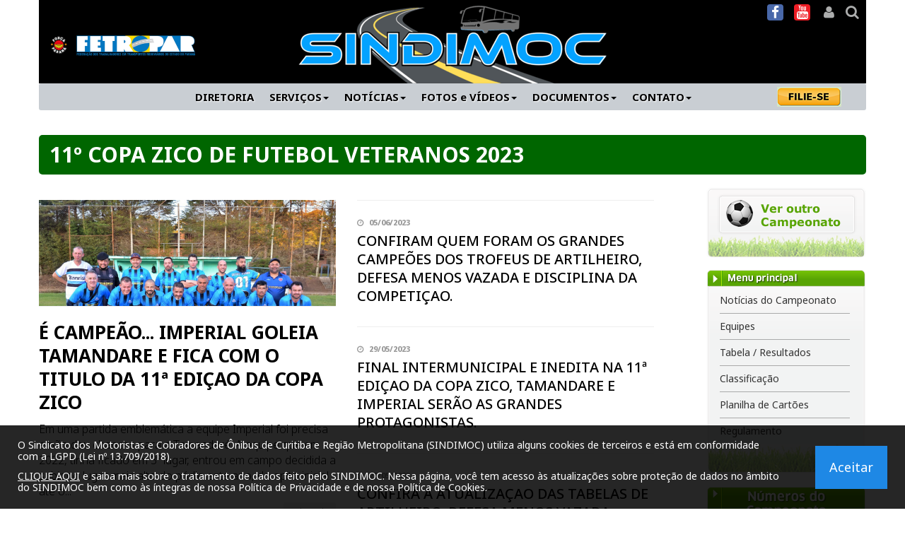

--- FILE ---
content_type: text/html; charset=UTF-8
request_url: https://sindimoc.com.br/?area=campeonato&idCampeonato=24
body_size: 6112
content:
<!DOCTYPE html>
<html lang="pt-BR">
<head prefix="og: https://ogp.me/ns# fb: https://ogp.me/ns/fb#">
    	   
	<!-- @AUTHOR: JOÃO GILBERTO RECK -->
	<meta charset="utf-8">
	<title>SINDIMOC - Sindicato dos Motoristas e Cobradores de Ônibus de Curitiba e Região Metropolitana</title>
	<meta http-equiv="X-UA-Compatible" content="IE=edge">
	<meta name="viewport" content="width=device-width, initial-scale=1.0">
	<meta name="description" content="SINDIMOC - Sindicato dos Motoristas e Cobradores de Ônibus de Curitiba e Região Metropolitana">
	<!--<meta name="author" content="Confraria da Notícia e João Gilberto Reck">-->    
	<meta name="robots" content="index,follow" />
           
	<meta property="og:locale" content="pt_BR"/>
    <meta property="og:title" content="SINDIMOC - Sindicato dos Motoristas e Cobradores de Ônibus de Curitiba e Região Metropolitana"/>
    <meta property="og:type" content="website"/>
    <meta property="og:url" content="https://sindimoc.com.br/?area=campeonato&idCampeonato=24"/>
    <meta property="og:site_name" content="Sindicato dos Motoristas e Cobradores de Ônibus de Curitiba e Região Metropolitana"/>
    <meta property="og:description" content="SINDIMOC - Sindicato dos Motoristas e Cobradores de Ônibus de Curitiba e Região Metropolitana"/>
    <meta property="og:image" content="https://sindimoc.com.br/img/logo-compartilhar.png"/>
        <meta property="og:image:width" content="450"/>
            <meta property="og:image:height" content="450"/>
     
    
    <base href="https://sindimoc.com.br/" />  
	
	<!--CSS-->
	<link href="css/bootstrap.min.css" rel="stylesheet">
	<link href="css/font-awesome.min.css" rel="stylesheet">
    <link href="js/jquery-ui/css/smoothness/jquery-ui-1.10.3.custom.css" rel="stylesheet">
	<link href="css/magnific-popup.css" rel="stylesheet">
	<link href="css/owl.carousel.css" rel="stylesheet">    
	<link href="css/main.css" rel="stylesheet">
	<link href="css/responsive.css" rel="stylesheet">
	<link href="css/estilos.css?3" rel="stylesheet">
	
	<!--Google Fonts-->
	<link rel="preconnect" href="https://fonts.googleapis.com">
	<link rel="preconnect" href="https://fonts.gstatic.com" crossorigin>
	<link href="https://fonts.googleapis.com/css2?family=Noto+Sans:ital,wght@0,300;0,400;0,500;0,700;0,800;0,900;1,300;1,400;1,500;1,700;1,800;1,900&display=swap" rel="stylesheet">
    
	<!--[if lt IE 9]>
	    <script src="js/html5shiv.js"></script>
	    <script src="js/respond.min.js"></script>
	<![endif]--> 
	<link rel="canonical" href="https://sindimoc.com.br/?area=campeonato&idCampeonato=24">       
	<link rel="icon" href="https://sindimoc.com.br/favicon.png?1">
    
    <!--/#scripts--> 
    <script type="text/javascript" src="js/jquery.js"></script>
    <script type="text/javascript" src="js/bootstrap.min.js"></script>
    <script type="text/javascript" src="js/jquery-ui/js/jquery-ui-1.10.3.custom.min.js"></script>
	<script type="text/javascript" src="js/jquery.magnific-popup.min.js"></script>
	<script type="text/javascript" src="js/owl.carousel.min.js"></script>
    <script type="text/javascript" src="js/jquery.maskedinput.min.js"></script>
    <script type="text/javascript" src="js/main.js"></script>
	<script type="text/javascript" src="js/aviso-cookies.js"></script>
    <script type="text/javascript" src="js/scripts.js"></script>
    
    <!-- Google tag (gtag.js) -->
	<script async src="https://www.googletagmanager.com/gtag/js?id=G-YHDWHCW36B"></script>
	<script>
	  window.dataLayer = window.dataLayer || [];
	  function gtag(){dataLayer.push(arguments);}
	  gtag('js', new Date());

	  gtag('config', 'G-YHDWHCW36B');
	</script>
    
        <script type="text/javascript">	
	/*$(document).ready(function(){
		$.magnificPopup.open({
			type: 'image',
			mainClass: 'ampliar-imagem',  
			items: {
				src: 'img/dia-das-criancas-2023.jpg'
			}    	
		});
	});*/
	/*$(document).ready(function(){
		$.magnificPopup.open({
			type: 'iframe',
			mainClass: 'mfp-entrada',  
			items: {
				src: 'banner-entrada.html' 
			}
		});
	});*/
	</script>
          
</head>
<body class="box-layout body-campeonato">
	<div id="main-wrapper" class="box-width">
		<header id="navigation">
            <div class="logobar clearfix">
                <div class="row flex-sm">
                	<div class="col-sm-4 col-lg-3"> 
                    	<div class="filiado">
                            <img src="img/filiado.png?1" alt="Filiado à Força Sindical, FETROPAR" class="img-responsive">                            
                        </div>                                             
                    </div>
                    <div class="col-sm-5 col-lg-6">
                        <a class="navbar-brand" href="https://sindimoc.com.br/" title="SINDIMOC - Sindicato dos Motoristas e Cobradores de Ônibus de Curitiba e Região Metropolitana">
                            <img class="main-logo img-responsive" src="img/logo-sindimoc.png?2" alt="SINDIMOC - Sindicato dos Motoristas e Cobradores de Ônibus de Curitiba e Região Metropolitana">
                        </a>
                    </div>
					<div class="col-sm-3 col-lg-3">
						<div class="topbar">
							<ul class="social-icons">

								<li><a href="https://www.facebook.com/sindimoc.oficial" target="_blank"><i class="fa fa-facebook"></i></a></li>
								<li><a href="https://www.youtube.com/@Sindimoc_Oficial" target="_blank"><i class="fa fa-youtube"></i></a></li>
								<li><a href="https://sindimoc.com.br/?area=interna" title="Área interna"><i class="fa fa-user"></i></a></li>
							</ul>
							<div class="searchNlogin"> 
								<div class="search">
									<form name="form_busca_home" id="form_busca_home" action="https://sindimoc.com.br/" method="get" role="form">
										<input type="hidden" name="area" id="area" value="busca" />
										<input type="text" name="palavra" id="palavra" class="search-form" autocomplete="off">
									</form>
								</div> <!--/.search-->
								<div class="search-icon">
									<i class="fa fa-search"></i></li>
								</div>                     		
							</div><!--.searchNlogin -->
						</div>
					</div>
                </div>
            </div>
            <div class="navbar" role="banner">
            	<div class="container-fluid">
                    <div class="row">
                        <div class="col-lg-2 col-md-1 hidden-sm"> 
                            <div class="navbar-header">
                                <button type="button" class="navbar-toggle" data-toggle="collapse" data-target=".navbar-collapse">
                                    <span class="sr-only">MENU</span>
                                    <span class="icon-bar"></span>
                                    <span class="icon-bar"></span>
                                    <span class="icon-bar"></span>
                                </button>
                            </div>                                               
                        </div>
                        <div class="col-lg-8 col-md-9 col-sm-10">                
                            <nav id="mainmenu" class="collapse navbar-collapse">
                                <ul class="nav navbar-nav">
                                    <li><a href="https://sindimoc.com.br/?area=diretoria">DIRETORIA</a>
                                        <!-- <ul class="dropdown-menu">
                                            <li><a href="https://sindimoc.com.br/?area=historia">História</a></li>
                                            <li><a href="https://sindimoc.com.br/?area=diretoria">Diretoria</a></li>
                                            <li><a href="https://sindimoc.com.br/?area=chapa-zico">Chapa Zico</a></li>
                                            <li><a href="https://sindimoc.com.br/?area=estrutura">Estrutura</a></li>
                                            <li><a href="https://sindimoc.com.br/?area=bandeiras-de-luta">Bandeiras de Luta</a></li>
                                            <li><a href="https://sindimoc.com.br/?area=por-que-filiar-se">Por que filiar-se?</a></li>
                                        </ul> -->
                                    </li>
                                    <li class="dropdown"><a href="javascript:void(0);" class="dropdown-toggle" data-toggle="dropdown">SERVIÇOS<span class="caret"></span></a>
                                        <ul class="dropdown-menu">                                
                                            <li><a href="https://sindimoc.com.br/?area=ver_servico&id=1">Área de saúde</a></li>
                                            <li><a href="https://sindimoc.com.br/?area=ver_servico&id=3">Chácara</a></li>
                                            <li><a href="https://sindimoc.com.br/?area=ver_servico&id=5">Farmácia</a></li>
                                            <li><a href="https://sindimoc.com.br/?area=ver_servico&id=7">Salão de beleza</a></li>
                                        </ul>
                                    </li>
                                    <li class="dropdown"><a href="javascript:void(0);" class="dropdown-toggle" data-toggle="dropdown">NOTÍCIAS<span class="caret"></span></a>
                                        <ul class="dropdown-menu">                                
                                            <li><a href="https://sindimoc.com.br/?area=noticias">Sindimoc</a></li>
                                            <li><a href="https://sindimoc.com.br/?area=noticias&cat=18">Comunicados</a></li>
                                            <!-- <li><a href="https://sindimoc.com.br/?area=palavra_presidente">Palavra do Presidente</a></li> -->
                                            <li><a href="https://sindimoc.com.br/?area=clipping">Na mídia</a></li>
                                        </ul>
                                    </li>
                                    <li class="dropdown"><a href="javascript:void(0);" class="dropdown-toggle" data-toggle="dropdown">FOTOS e VÍDEOS<span class="caret"></span></a>
                                        <ul class="dropdown-menu">
                                            <li><a href="https://sindimoc.com.br/?area=videos">Vídeos</a></li>
                                            <li><a href="https://sindimoc.com.br/?area=fotos">Fotos</a></li>
                                        </ul>
                                    </li>
                                    <li class="dropdown"><a href="javascript:void(0);" class="dropdown-toggle" data-toggle="dropdown">DOCUMENTOS<span class="caret"></span></a>
                                        <ul class="dropdown-menu">                                
                                            <li><a href="https://sindimoc.com.br/?area=publicacoes&idTipo=1">Jornal do Sindimoc</a></li>
                            				<li><a href="https://sindimoc.com.br/?area=documentos&tipo_documento=2">Convenções</a></li>
                                            <li><a href="https://sindimoc.com.br/?area=documentos&tipo_documento=5">Ofícios</a></li>
                                            <li><a href="https://sindimoc.com.br/?area=documentos">Outros</a></li>
											<li><a href="https://sindimoc.com.br/?area=lgpd">LGPD</a></li>
                                        </ul>
                                    </li>
                                    <li class="dropdown"><a href="javascript:void(0);" class="dropdown-toggle" data-toggle="dropdown">CONTATO<span class="caret"></span></a>
                                        <ul class="dropdown-menu">                                
                                            <li><a href="https://sindimoc.com.br/?area=contato">Fale conosco</a></li>
                                            <!-- <li><a href="https://sindimoc.com.br/?area=fale-com-presidente">Fale com o Presidente</a></li> -->
                                            <li><a href="https://sindimoc.com.br/?area=denuncie">Denuncie</a></li>
                                            <li><a href="https://sindimoc.com.br/?area=denunciar-arrastoes">Registros de arrastão</a></li>			 
                                        </ul>
                                    </li>
                                </ul> 					
                            </nav>
                        </div>
                        <div class="col-sm-2 col-filie-se">
                        	<div class="filie-se">
                                <a href="https://sindimoc.com.br/?area=filie-se" title="Filie-se"><img class="img-responsive" src="img/btn-filie-se.png" alt="Filie-se"></a>
                            </div>
                        </div>
                    </div>
                </div>
            </div>            
		</header><!--/#navigation-->     
		
		<div id="container-fluid" class="container-fluid">
			
			<!--<div class="widget-banner topbanner" id="banner-header">
                <a href="/?area=ver_noticia&id=1939"><img src="img/viagem-natal-1.jpg" alt="Concorra uma viagem para Natal com acompanhante!" class="img-responsive" /></a>
				<a href="/?area=ver_noticia&id=1939"><img src="img/viagem-natal-2.jpg" alt="Envie uma mensagem &quot;Eu quero&quot; par o novo WhatsApp oficial do SINDIMOC: 41 96224584" class="img-responsive" /></a>
            </div>-->
        	
            <!--<div class="widget-banner topbanner">
                <a href="https://sindimoc.com.br/?area=ver_noticia&id=1612" title="Convenção Coletiva. Válida por 2 anos! Vitória dos trabalhadores! Clique aqui e saiba mais!"><img src="img/convencao-coletiva-2020.png" alt="Convenção Coletiva. Válida por 2 anos! Vitória dos trabalhadores! Clique aqui e saiba mais!" class="img-responsive" /></a>
            </div>-->   	
            
			            
			<div class="section section-main">
            
			            <h1 class="titulo-campeonato"><a href="?area=campeonato&idCampeonato=24" title="11º COPA ZICO DE FUTEBOL VETERANOS 2023">11º COPA ZICO DE FUTEBOL VETERANOS 2023</a></h1>
                        
				<div class="row">					
                       
    				<div class="col-md-9">
                        <div id="site-content" class="site-content">
                            <div class="section section-list">
                                <div class="row">
                                    <div class="col-md-6">
                                                                            <div class="post medium-post">
                                                                                        <div class="entry-header">
                                                <div class="entry-thumbnail">
                                                    <a href="https://sindimoc.com.br/?area=campeonato&sessao=ver_noticia&id=670" title="É CAMPEÃO... IMPERIAL GOLEIA TAMANDARE E FICA COM O TITULO DA 11ª EDIÇAO DA COPA ZICO"><img class="img-responsive" src="media//img_noticias/WhatsApp_Image_2023-06-05_at_11.31.39.jpeg" alt="É CAMPEÃO... IMPERIAL GOLEIA TAMANDARE E FICA COM O TITULO DA 11ª EDIÇAO DA COPA ZICO" /></a>
                                                </div>
                                            </div>
                                                                                        <div class="post-content">	
                                                <h2 class="entry-title" style="font-size:26px;">
                                                    <strong><a href="https://sindimoc.com.br/?area=campeonato&sessao=ver_noticia&id=670" title="É CAMPEÃO... IMPERIAL GOLEIA TAMANDARE E FICA COM O TITULO DA 11ª EDIÇAO DA COPA ZICO">É CAMPEÃO... IMPERIAL GOLEIA TAMANDARE E FICA COM O TITULO DA 11ª EDIÇAO DA COPA ZICO</a></strong>
                                                </h2>
                                                <div class="entry-content">
                                                    <p>Em uma partida emblem&aacute;tica a equipe Imperial foi precisa e n&atilde;o deu chances para a Tamandar&eacute;. A equipe que em 2022, tinha ficado em 3&ordm; lugar, entrou em campo decidida a subir no lugar mais alto do p&oacute;dio este ano, do apito inicial ate o...</p>
                                                </div>
                                                <p>
                                                    <a href="https://sindimoc.com.br/?area=campeonato&sessao=ver_noticia&id=670" class="btn btn-simples btn-sm pull-right" title="Leia mais: É CAMPEÃO... IMPERIAL GOLEIA TAMANDARE E FICA COM O TITULO DA 11ª EDIÇAO DA COPA ZICO">Leia mais</a>
                                                </p>
                                            </div>        
                                        </div><!--/post-->
                                                             
                                                                        </div>
                                    <div class="col-md-6">
                                                                                <div class="post medium-post">
                                                <div class="post-content">
                                                	<div class="entry-meta">
                                                        <ul class="list-inline">
                                                            <li class="publish-date"><i class="fa fa-clock-o"></i> 05/06/2023</li>
                                                        </ul>
                                                    </div>	
                                                    <h2 class="entry-title">
                                                        <a href="https://sindimoc.com.br/?area=campeonato&sessao=ver_noticia&id=669" title="CONFIRAM QUEM FORAM OS GRANDES CAMPEÕES DOS TROFEUS DE ARTILHEIRO, DEFESA MENOS VAZADA E DISCIPLINA DA COMPETIÇAO.">CONFIRAM QUEM FORAM OS GRANDES CAMPEÕES DOS TROFEUS DE ARTILHEIRO, DEFESA MENOS VAZADA E DISCIPLINA DA COMPETIÇAO.</a>
                                                    </h2>                                                
                                                </div>        
                                            </div><!--/post-->
                                                                                    <div class="post medium-post">
                                                <div class="post-content">
                                                	<div class="entry-meta">
                                                        <ul class="list-inline">
                                                            <li class="publish-date"><i class="fa fa-clock-o"></i> 29/05/2023</li>
                                                        </ul>
                                                    </div>	
                                                    <h2 class="entry-title">
                                                        <a href="https://sindimoc.com.br/?area=campeonato&sessao=ver_noticia&id=668" title="FINAL INTERMUNICIPAL E INEDITA NA 11ª EDIÇAO DA COPA ZICO, TAMANDARE E IMPERIAL SERÃO AS GRANDES PROTAGONISTAS.">FINAL INTERMUNICIPAL E INEDITA NA 11ª EDIÇAO DA COPA ZICO, TAMANDARE E IMPERIAL SERÃO AS GRANDES PROTAGONISTAS.</a>
                                                    </h2>                                                
                                                </div>        
                                            </div><!--/post-->
                                                                                    <div class="post medium-post">
                                                <div class="post-content">
                                                	<div class="entry-meta">
                                                        <ul class="list-inline">
                                                            <li class="publish-date"><i class="fa fa-clock-o"></i> 29/05/2023</li>
                                                        </ul>
                                                    </div>	
                                                    <h2 class="entry-title">
                                                        <a href="https://sindimoc.com.br/?area=campeonato&sessao=ver_noticia&id=667" title="CONFIRA A ATUALIZAÇAO DAS TABELAS DE ARTILHEIRO, DEFESA MENOS VAZADA, TROFEU DISCIPLINA E SUSPENSOES APOS AS SEMIFINAIS">CONFIRA A ATUALIZAÇAO DAS TABELAS DE ARTILHEIRO, DEFESA MENOS VAZADA, TROFEU DISCIPLINA E SUSPENSOES APOS AS SEMIFINAIS</a>
                                                    </h2>                                                
                                                </div>        
                                            </div><!--/post-->
                                         
                                        <p>
                                            <a href="https://sindimoc.com.br/?area=campeonato&sessao=noticias" class="btn btn-simples btn-sm pull-right" title="Veja todas">Veja todas</a>
                                        </p>                    
                                                                        </div> 
                                </div>
                            </div>
                        	
                                                        <h2 class="section-title">
                                <a href="https://sindimoc.com.br/?area=campeonato&sessao=fotos">Fotos do campeonato</a>
                            </h2>
															<div class="alert alert-warning">Por enquanto não há notícias no site.</div>
							  
                            
                                                        <h2 class="section-title" style="margin-bottom:25px;">
                                <a href="https://sindimoc.com.br/?area=campeonato&sessao=videos">Vídeos do campeonato</a>
                            </h2>
                            									<div class="alert alert-warning">Por enquanto não há notícias no site.</div>
								 
                            
                        </div>
                    </div>          
                                            
                    <div class="col-md-3">
	<div class="sidebar">
			
		<!-- BOX VER OUTRO CAMPEONATO -->
		<div class="box-container box-outro-campeonato">
			<a href="https://sindimoc.com.br/?area=campeonato&sessao=outros_campeonatos" title="Ver Outro Campeonato"><img src="img/ver_outro_campeonato.png" alt="Ver Outro Campeonato" /></a>
		</div>	
		<!-- BOX MENU PRINCIPAL -->	
		<div class="box-container box-menu-campeonato">
			<h3 class="titulo">Menu Principal</h3>
			<div class="box">
				<div class="box-content">	
					<ul>
						<li><a href="https://sindimoc.com.br/?area=campeonato&sessao=noticias" title="Notícias do Campeonato">Notícias do Campeonato</a></li>
						<li><a href="https://sindimoc.com.br/?area=campeonato&sessao=equipes" title="Equipes">Equipes</a></li>
						<li><a href="https://sindimoc.com.br/?area=campeonato&sessao=tabela_resultados" title="Tabela / Resultados">Tabela / Resultados</a></li>						
						<li><a href="https://sindimoc.com.br/?area=campeonato&sessao=classificacao" title="Classificação">Classificação</a></li>
						<!--<li><a href="https://sindimoc.com.br/?area=campeonato&sessao=trofeu_disciplina" title="Troféu Disciplina">Troféu Disciplina</a></li>-->
						<li><a href="https://sindimoc.com.br/?area=campeonato&sessao=planilha_cartoes" title="Planilha de Cartões">Planilha de Cartões</a></li>
						<li class="last"><a href="https://sindimoc.com.br/?area=campeonato&sessao=regulamento" title="Regulamento">Regulamento</a></li>
					</ul>				
				</div>
			</div>
		</div>	
		<!-- BOX NÚMEROS DO CAMPEONATO -->	
		<div class="box-container box-numeros-campeonato">
			<h3 class="titulo">Números do Campeonato</h3>
			<div class="box">
				<div class="box-content">
					<h4 class="subtitulo">Final</h4>
					<dl>
						<dt>Total de Gols</dt>
						<dd>262</dd>
						
						<dt>Média Gols / Partida</dt>
						<dd>5.46</dd>
						
                        						<dt>Defesa menos vazada</dt>
						<dd>Colombo</dd>
						                        
						<dt class="last">Artilheiro</dt>
						<dd class="last">
							Elias Tavares                                                        <div class="dados-artilheiro">
                            	Equipe: <span class="normal">Colombo</span><br />
                                Gols: <span class="normal">11</span>
                            </div>
                                                    </dd>
						
												
						<!--
						<dt class="last">Número de Partidas</dt>
						<dd class="last"></dd>
						-->
					</dl>				
				</div>
			</div>
		</div>	
    </div>
</div>                    
				</div> 
			</div><!--/.section-->
            
	    </div><!--/.container-fluid-->
        
	    <footer id="footer">
        	<div class="section">
            	<div class="container-fluid"> 			
                    <a href="https://sindimoc.com.br/" title="SINDIMOC - Sindicato dos Motoristas e Cobradores de Ônibus de Curitiba e Região Metropolitana"><img src="img/logo-sindimoc.png?2" alt="SINDIMOC - Sindicato dos Motoristas e Cobradores de Ônibus de Curitiba e Região Metropolitana" class="img-responsive footer-logo" /></a>
                    <ul class="nav navbar-nav">
                        <li><a href="https://sindimoc.com.br/?area=diretoria"><span>DIRETORIA</span></a></li>
                            <!-- <ul>                                
                                <li><a href="https://sindimoc.com.br/?area=historia">História</a></li>
                                <li><a href="https://sindimoc.com.br/?area=diretoria">Diretoria</a></li>
                                <li><a href="https://sindimoc.com.br/?area=chapa-zico">Chapa Zico</a></li>
                                <li><a href="https://sindimoc.com.br/?area=estrutura">Estrutura</a></li>
                                <li><a href="https://sindimoc.com.br/?area=bandeiras-de-luta">Bandeiras de Luta</a></li>
                                <li><a href="https://sindimoc.com.br/?area=por-que-filiar-se">Por que filiar-se?</a></li>
                            </ul> -->
                        </li>
                        <li><span>SERVIÇOS</span>
                            <ul>
                                <li><a href="https://sindimoc.com.br/?area=ver_servico&id=1">Área de saúde</a></li>
                                <li><a href="https://sindimoc.com.br/?area=ver_servico&id=3">Chácara</a></li>
                                <li><a href="https://sindimoc.com.br/?area=ver_servico&id=5">Farmácia</a></li>
                                <li><a href="https://sindimoc.com.br/?area=ver_servico&id=7">Salão de beleza</a></li>
                            </ul>
                        </li> 
                        <li><span>NOTÍCIAS</span>
                            <ul>                                
                                <li><a href="https://sindimoc.com.br/?area=noticias">Sindimoc</a></li>
                                <li><a href="https://sindimoc.com.br/?area=noticias&cat=18">Comunicados</a></li>
                                <!-- <li><a href="https://sindimoc.com.br/?area=palavra_presidente">Palavra do Presidente</a></li> -->
                                <li><a href="https://sindimoc.com.br/?area=clipping">Na mídia</a></li>

                            </ul>
                        </li>               
                        <li><span>GALERIAS</span>
                            <ul>                                
                                <li><a href="https://sindimoc.com.br/?area=videos">Vídeos</a></li>
                                <li><a href="https://sindimoc.com.br/?area=fotos">Fotos</a></li>
                            </ul>
                        </li>
                        <li><span>DOCUMENTOS</span>
                            <ul>
                                <li><a href="https://sindimoc.com.br/?area=publicacoes&idTipo=1">Jornal do Sindimoc</a></li>
                                <li><a href="https://sindimoc.com.br/?area=documentos&tipo_documento=2">Convenções</a></li>
                                <li><a href="https://sindimoc.com.br/?area=documentos&tipo_documento=5">Ofícios</a></li>
                                <li><a href="https://sindimoc.com.br/?area=documentos">Outros</a></li>
                                <li><a href="https://sindimoc.com.br/?area=lgpd">LGPD</a></li>
                            </ul>
                        </li>
                        <li><span>CONTATO</span>
                            <ul>                                
                                <li><a href="https://sindimoc.com.br/?area=contato">Fale conosco</a></li>
                                <!-- <li><a href="https://sindimoc.com.br/?area=fale-com-presidente">Fale com o Presidente</a></li> -->
                                <li><a href="https://sindimoc.com.br/?area=denuncie">Denuncie</a></li>
                                <li><a href="https://sindimoc.com.br/?area=denunciar-arrastoes">Registros de arrastão</a></li>
                            </ul>
                        </li>
                    </ul>
            	</div>
            </div>
            <div class="section-footer">
                <div class="row">
                    <div class="col-md-3">
                        <address>
                            <h5>SINDIMOC</h5>
                            <p>Sindicato dos Motoristas e Cobradores de Ônibus de Curitiba e Região Metropolitana</p>
                            <p>Rua Tibagi, 520, Centro, <span class="nowrap">Curitiba-PR</span> - CEP 80.060-110</p>
                            <p>Fone: (41) 3234-8600</p>
                        </address>
                    </div>
                    <div class="col-md-5">  					
                    			
		<!-- BOX CONTATO -->
		<div class="widget widget-contato">
			<h5>ENTRE EM CONTATO</h5>
            <form action="https://sindimoc.com.br/?area=contato" method="post" name="form_contato" role="form">
                <input type="hidden" name="enviado_contato" value="1" />
                <div class="row">
                    <div class="col-md-6">
                        <div class="form-group">
                            <input type="text" class="form-control" name="nome_contato" placeholder="Nome*" value="" required>
                        </div>
                        <div class="form-group">
                            <input type="email" class="form-control" name="email_contato" placeholder="E-mail*" value="" required>
                        </div>
                        <div class="form-group">
                            <input type="text" class="form-control" name="fone_contato" placeholder="Telefone*" value="" required>
                        </div>
                        <div class="form-group form-group-captcha">
                            <input type="text" class="form-control" name="captcha_contato" maxlength="6" placeholder="Digite o código ao lado*" style="width:128px;" required> <img src="captcha.php" alt="código captcha" class="v-middle" />
                        </div>
                    </div>
                    <div class="col-md-6">
                        <div class="form-group">
                            <textarea class="form-control" name="mensagem_contato" placeholder="Mensagem*" style="height:86px;" required></textarea>
                        </div>
                        <button type="submit" class="btn btn-primary btn-xs pull-right">Enviar</button>
                    </div>
                </div>
            </form>
        </div> 
                    </div>
                    <div class="col-md-4">
                    	<div class="row">
                    		<div class="col-md-8">
                            	<div class="widget widget-cadastre-se">
                                    <h5>CADASTRE-SE</h5>
                                    		
		<!-- BOX CADASTRO WHATSAPP -->
		<div class="widget widget-whatsapp">
			<h6>Cadastre seu <strong>WhatsApp</strong></h6>
            <form name="form_whatsapp" id="form_whatsapp" action="https://sindimoc.com.br/cadastrar-whatsapp.php" method="post" role="form" onsubmit="return popupForm(this,500,180);">
                <div class="form-group">
                	<input type="tel" class="form-control" name="celular" id="celular" maxlength="15" placeholder="Digite seu fone">
                </div>
            </form>
		</div> 
                                    		
		<!-- BOX NEWSLETTER -->
		<div class="widget widget-newsletter">
			<h6>Cadastre seu <strong>e-mail</strong></h6>
            <form name="form_newsletter" id="form_newsletter" onsubmit="return newsletter(this, 'email_newsletter');" action="https://sindimoc.com.br/assinar_newsletter.php" method="post" role="form">
                <div class="form-group">
                	<input type="email" name="email_newsletter" id="email_newsletter" placeholder="Digite seu e-mail" class="form-control" required>
                </div>
            </form>
		</div>                                </div>
                                <div class="filiado">
                                    <img src="img/filiado.png" alt="Filiado à Força Sindical, FENAFISCO, CNTTT" usemap="#Map" class="img-responsive">
                                 </div>
                            </div>
                            <div class="col-md-4">
								<h5 class="text-center" style="padding-right: 10px;"><a href="https://sindimoc.com.br/?area=interna" title="Área interna"><i class="fa fa-user"></i> Área interna</a></h5>
                            	<div class="widget-banner"> 
                                    <a href="https://sindimoc.com.br/?area=imprensa" title="Área de Imprensa"><img src="img/area-de-imprensa.png" alt="Área de Imprensa" class="img-responsive" /></a>
                                </div>								
                    		</div>
                        </div>
                    </div>
                </div>
            </div>
        </footer>
        
        <div class="desenvolvido-por">
            <a href="https://agenciaconfraria.com.br" title="Desenvolvido por Agência Confraria" target="_blank"><img src="img/logo-confraria.png" alt="Desenvolvido por Agência Confraria" class="img-responsive"></a>
        </div>
                
	</div><!--/#main-wrapper--> 
	<div class="box-cookies hide">
		<div class="box-int">
			<p>O Sindicato dos Motoristas e Cobradores de Ônibus de Curitiba e Região Metropolitana (SINDIMOC) utiliza alguns cookies de terceiros e está em conformidade com a LGPD (Lei nº 13.709/2018).</p>
			<p><a href="/?area=lgpd" target="_blank">CLIQUE AQUI</a> e saiba mais sobre o tratamento de dados feito pelo SINDIMOC. Nessa página, você tem acesso às atualizações sobre proteção de dados no âmbito do SINDIMOC bem como às íntegras de nossa Política de Privacidade e de nossa Política de Cookies.</p>        
		</div>
		<button class="btn-cookies">Aceitar</button>
	</div>
</body>
</html>


--- FILE ---
content_type: text/css
request_url: https://sindimoc.com.br/css/main.css
body_size: 6915
content:
/*
  Theme Name: Daily News
  Theme URL: http://demo.themeregion.com/dailynews
  Author: ThemeRegion
  Author URI: http://www.themeregion.com
  Description: Daily News - Responsive Blog & News Template
  Version: 1.0
*/

/*=======================================================================
[Table of contents]
=========================================================================

#	Typography
#	Navigation
#	Main Content
#	listing
#	News Details
#	404 error page

==========================================================================*/


/*========================
=======Typography=========
==========================*/

body{
	font-family: 'Signika Negative', sans-serif;
	font-size: 16px;
	color: #000000;
	background-color: #f2f3f5;
}


ul {
	list-style: none;
	margin:0;
	padding:0;
}

.navbar-nav li a:hover, 
.navbar-nav li a:focus {
	outline:none;
	outline-offset: 0;
	text-decoration:none;  
	color:#ed1c24;
	background: transparent;
}

a {
	color: #aeaeae;
	text-decoration: none;
	-webkit-transition: 300ms;
	-moz-transition: 300ms;
	-o-transition: 300ms;
	transition: 300ms;
}

a:focus, 
a:hover {
	text-decoration: none;
	outline: none;
	color: #9c9c9c;
}

h1 {
	font-size:36px;
}

h2 {
	font-size: 24px;
}

h3 {
	font-size: 20px;
}

h4 {
	font-size: 18px;
}

h5 {
	font-size: 16px;
}

h1, h2, h3, h4, h5, h6 {
	font-weight:500;
	text-transform:capitalize;
}

.padding{	
	padding:90px 0;
}

.section {
	margin-bottom:30px;
}

.section-title {
	margin-top: 5px;
	padding-bottom: 0;
	position:relative;
	font-size:24px;
	text-transform:capitalize;	
	margin-bottom:15px;
}

.section-title, 
.section-title a{
	color:#525b6e;
}

.section-title a:hover{
	color:#ed1c24;
}

.btn-primary.btn-animated {	
	font-size: 12px;
	font-weight: 700;
	padding: 17px 47px;
	background-color:transparent;
	text-transform: uppercase;
	border-color: #fff;
	border-width:3px;
	border-style:solid;
	color:#fff;
	-webkit-transition: all 0.3s ease-in-out;
	-moz-transition: all 0.3s ease-in-out;
	-ms-transition: all 0.3s ease-in-out;
	-o-transition: all 0.3s ease-in-out;
	transition: all 0.3s ease-in-out;	
	overflow:hidden;
	webkit-box-shadow:none;
	box-shadow:none;
	outline:none;
	letter-spacing:2px;
}
 
.btn-primary.btn-animated:hover, 
.btn-primary.btn-animated:focus {
	background-color:transparent;
	outline:none;
	border:3px solid #a0d48c;
}

.btn-primary{
	background-color:#ed1c24;
	color:#fff;
	border:0;
	font-size:12px;
	font-weight:700;
	padding:10px 45px;
	outline:none;
	text-transform:uppercase;
}

.btn-primary:hover, 
.btn-primary:focus {
	background-color:#333;
	color:#fff;
	outline:none;
	border:0;
}

.parallax-section { 	
	background-position: 50% 0;
	background-repeat: no-repeat;
	background-size: cover;
	background-attachment:fixed;
	width: 100%;
	min-height:437px;
	color:#fff;
	position:relative;
}

.overlay-bg {
	position:absolute;
	top:0;
	left:0;
	width:100%;
	height:100%;
}

.form-control {
  height: 35px;
  padding:6px 12px;
  color: #000;
  border:2px solid #ececec;
  border-radius:2px;
  box-shadow: none;
  -webkit-box-shadow: none;
  outline: none;
  background-color:#fff;
  font-weight:500;
}

.form-control:focus {
  outline: 0;
  -webkit-box-shadow:none;
  box-shadow:none;
  border:2px solid #ed1c24;
  background-color:#fff;
}

textarea.form-control {
    padding: 15px 20px;
	resize:none;
}

label {
	font-weight:400;
}

.form-group {
  margin-bottom: 20px;
}

.navbar-toggle {
	border: 1px solid #fff;
	margin-top: 9px;
}

.navbar-toggle .icon-bar {
	background-color: #384650;
}

.navbar-toggle, 
.navbar-fixed-top .navbar-toggle {
	border: 1px solid #384650;
}

.navbar-toggle .icon-bar, 
.navbar-fixed-top .navbar-toggle .icon-bar {
	background-color: #384650;
}

.image-bg {
	background-size: cover;
    background-repeat: no-repeat;
	color:#fff;
	position:relative;
}

.image-bg .section-title h1 {
	color:#fff;
}

.nav .open > a, 
.nav .open > a:focus, 
.nav .open > a:hover {
    border-color: inherit;
    background-color: inherit;
}
/*Magnific-popup overwrite CSS*/
/*
.mfp-figure {
    background-color: #fff;
}

img.mfp-img {
	padding:12px;
}

.mfp-image-holder .mfp-close {
	top:-35px;
}

.mfp-zoom-out-cur .mfp-image-holder .mfp-close {
	cursor:pointer;
}

.mfp-counter {
	right: 50%;
    color: #fff;
    top: 50px;
    margin-right: -20px;
}
*/
/* Sticky Nav CSS*/


#navigation .sticky-nav {
	position: fixed;
    width: 100%;
    left: 0;
    top: -1px;
    z-index: 9999;
    background: #fff;
}
 
#navigation .sticky-nav #topbar {
	display:none;
}

.secondary-logo {
	display:none;
}

#navigation .sticky-nav .secondary-logo {
	display:block;
	position:absolute;
	left:15px;
	top:10px;
}

#navigation .sticky-nav .navbar-nav {
	margin-left:220px;
} 

#navigation .navbar{
	-webkit-transition: all 0.3s ease-in-out;
	-moz-transition: all 0.3s ease-in-out;
	-ms-transition: all 0.3s ease-in-out;
	-o-transition: all 0.3s ease-in-out;
	transition: all 0.3s ease-in-out;
	margin-bottom:0;
}

/*dropdown*/
@media (max-width: 999px) {
	.navbar-nav .open .dropdown-menu {
		border: 0;
		float: none;
		width: auto;
		margin-top: 0;
		position: static;
		box-shadow: none;
		background-color: #fff;
	}

	
    #navigation .navbar-header {
        float: none;
    }
    
    #navigation .navbar-toggle {
        display: block;
    }
    
    #navigation .navbar-collapse.collapse {
        display: none !important;
    }
    
    #navigation .navbar-collapse.collapse.in {
        display: block !important;
  		overflow-y: auto !important;
    }
    
    /*Design for max-width: 1200px*/
    #navigation .navbar-collapse,
	#navigation .navbar-collapse .container {
		padding-left: 0 !important;
		padding-right: 0 !important;
	}


}

@media (min-width: 1000px) {
	/*Navbar Collapse*/
	#navigation .navbar-collapse {
		padding: 0;
	}
	
	#navigation .navbar-nav li, .dropdown {
		position:relative;
	}

	
	/*Navbar*/
	#navigation .navbar-nav {
		top: 2px;
	}
		
	/*Dropdown Menu*/
	#navigation .dropdown-menu { 
		padding:15px 0;
		min-width:160px;
		border-radius: 0; 
		z-index: 9999 !important;
		margin-top: -2px !important;
		background-color:#fff;
	}
	
	#navigation .language-dropdown .dropdown-menu {
		min-width:75px;
	}
	
	#navigation .language-dropdown.open > .dropdown-menu, 
	#navigation .navbar-nav > li.dropdown:hover > .dropdown-menu {
		display: block;
	}	

	#navigation .open > .dropdown-menu,
	#navigation-v1 .open > .dropdown-menu {
		display: none;
	}
	
	
}


#navigation .navbar-nav .mega-cat-dropdown, 
#navigation .navbar-nav .mega-dropdown {
	position:inherit;
}


#mainmenu .mega-cat-menu{
	background-color:#3a3a3a;
	padding:30px 0 45px 0;
	border: none;
	min-width:100%;
	border-radius: 0; 
	z-index: 9999 !important;
	margin-top: -2px !important;		
	left:-1px;
}

#mainmenu .sub-catagory {
	overflow:hidden;
}

#mainmenu .sub-catagory .section-title {
	color:#fff;
}

#mainmenu .sub-catagory ul {
	float:right;
	margin-top:-32px;
}

#mainmenu .sub-catagory ul li a{
	font-size:12px;
	text-transform:uppercase;
	color:#fff;
	padding:4px;
	z-index:1000;
	position:relative;
	border-bottom:2px solid transparent;
}

#mainmenu .sub-catagory ul li a:hover{
	border-bottom:2px solid #ed1c24;
	color:#fff;
}

#mainmenu .post {
	padding-top:0;
}

#mainmenu .post a:hover {
	color:#aeaeae;
}

#mainmenu .dropdown-menu> li> a{
	font-size:14px;
	text-transform:capitalize;
	padding:5px 20px;
}

.dropdown-menu>li>a {
	color:#aeaeae;
}

#mainmenu .mega-menu {
	min-width:100%;
	background-color:#f1f1f1;
	padding:35px 0;
}

#mainmenu .mega-menu h2 {
	font-size:16px;
	color:#999;
	font-weight:600;
}

#mainmenu .mega-menu ul {
	margin-left:0;
}

#mainmenu .mega-menu li a {
	display:block;
	padding:5px 0;
}


/*==============================
========= Top bar section=======
================================*/
#navigation {
	background-color:#fff;
}

#navigation .navbar .topbar  {
    border-bottom: 1px solid #eee;
}

#topbar {
	float:none;
}

.container-fluid>.navbar-header {
	margin-right:10px;
}

.navbar-brand {
	padding:9px 15px;
}

.homepage .navbar-brand {
	padding:13px 15px;
}

#navigation .container .navbar-brand {
	margin-left:-15px;
}

#topbar-right {
	float:right;
}

.language-dropdown, 
#date-time, 
#weather {
	display:inline-block;
	margin-left:20px;
	padding-left:20px;
	line-height:60px;
	color:#525b6e;
	font-size:14px;
}

.language-dropdown .dropdown-menu{
	border-radius:0;
	border-color:#ebecee;
	min-width:74px;
	text-align:center;
}

.language-dropdown a{
	color:#384650;
	text-transform:uppercase;
}

#topbar-right #weather img {
	max-width:61px;
}

#date-time, #weather {
	border-left:1px solid #ebecee;
}

.searchNlogin {
	float:right;
	position:relative;
	margin-right:-15px;
}

.searchNlogin li{
	float:left;
	padding:15px 20px;
	color:#aeaeae;
	cursor:pointer;
	-webkit-transition: all 0.5s ease-in-out;
	-moz-transition: all 0.5s ease-in-out;
	-ms-transition: all 0.5s ease-in-out;
	-o-transition: all 0.5s ease-in-out;
	transition: all 0.5s ease-in-out;
}

.searchNlogin li:hover {
	color:#525b6e;
}

.user-section {
	float:right;
}

#mainmenu {
	padding-right:0;
    padding-left: 0;
	margin-left:-15px;
	margin-right:-15px;
}

.search{
	position: absolute;
	top: 0;
	z-index: 1;
	right: 107px;
	width: 0;
	opacity:0;
	-webkit-transition: all 0.5s ease-in-out;
	-moz-transition: all 0.5s ease-in-out;
	-ms-transition: all 0.5s ease-in-out;
	-o-transition: all 0.5s ease-in-out;
	transition: all 0.5s ease-in-out;
}

.expanded .search {
	opacity:1;
	width: 300px;
}

.search-form{
	padding-left: 15px;
	height: 52px;
	font-size: 14px;
	font-weight: 300;
	outline: none;
	width: 100%;
	border: 1px solid #eee;
	background-color:#f9f9f9;
	border-right:0;
}

.expanded .search-icon {
	background-color:#f2f3f5;
	border-left-color:#f2f3f5;
	color:#525b6e;
}

#navigation .dropdown-menu.top-user-section, 
.dropdown-menu.top-user-section {
	padding: 0;
	border-top:1px solid #384650;
	position: absolute;
	right:14px;
	top:52px;
	min-width: 325px;
	background-color: #ffffff;
	z-index: 10;
	left:inherit;
}

.dropdown-menu.top-user-section {
	right:0;
}

.top-user-section a {
	color:#000;
	font-weight:600;
}

.top-user-section a:hover {
	color:#ed1c24;
}

.top-user-form {	
	padding: 30px;
	font-size:12px;
	overflow:hidden;
	cursor:default;
}

.create-account {	
	padding:15px 0px 12px;
	background-color:#f1f1f1;
	text-align:center;
	text-transform:uppercase;
	font-size:14px;
	font-weight:300;
}

.input-group {
	margin-bottom:20px;
}

.top-user-form .input-group .form-control, 
.top-user-form .input-group-addon {
	background-color:#f1f1f1;
}
.top-user-form .form-control {
	padding:6px 0;
}

.top-user-form .btn {
	float:right;
	margin-top:10px;
	font-size:12px;
	text-transform:uppercase;
	padding:8px 30px;
	background-color:#ed1c24;
	color:#fff;
	-webkit-transition: all 0.3s ease-in-out;
	-moz-transition: all 0.3s ease-in-out;
	-ms-transition: all 0.3s ease-in-out;
	-o-transition: all 0.3s ease-in-out;
	transition: all 0.3s ease-in-out;
}

.top-user-form .btn:hover{
	background-color:#D21B22;
}

.top-user-form .reset-user {
	float:left;
	margin-top:16px;
}

.input-group-addon {
	background-color:#fff;
	border:0;
}

.input-group img {
	-webkit-filter: grayscale(100%);
	filter: grayscale(100%);

}

.form-control:active img, 
.input-group:hover img  {
	-webkit-filter: grayscale(0);
	filter: grayscale(0);
}

.input-group .form-control {
	border:0;
}

#navigation .user-panel:hover .dropdown-menu.top-user-section {
	display:block;
}


/*==============================
========= Navigation ===========
================================*/

#mainmenu li a {
	font-weight:600;
}

.navbar {
	border-radius:0;
	border-bottom:1px solid rgba(0, 0, 0, 0.10);
}

#mainmenu li a:hover {
	color:#ed1c24;
}
 
/*==============================
========= Main Content==========
================================*/

.feature-post {
	position:relative;
}

.feature-post .post-content {
	position:absolute;
	bottom:0;
	left:0;
	width:100%;
	padding:25px 35px;
	z-index:1;
	color:#fff;	
	border-radius: 0 0 3px 3px;
	padding-top:50%;
	
	-webkit-transition: all 0.5s ease-in-out 0s;
	-moz-transition: all 0.5s ease-in-out 0s;
	-ms-transition: all 0.5s ease-in-out 0s;
	-o-transition: all 0.5s ease-in-out 0s;
	transition: all 0.5s ease-in-out 0s;
	
	background: url([data-uri]);
	background: -moz-linear-gradient(top,  rgba(0,0,0,0) 0%, rgba(0,0,0,0.20) 18%, rgba(0,0,0,0.42) 36%, rgba(0,0,0,0.85) 70%, rgba(0,0,0,0.95) 87%, rgba(0,0,0,1) 100%);
	background: -webkit-linear-gradient(top,  rgba(0,0,0,0) 0%,rgba(0,0,0,0.20) 18%,rgba(0,0,0,0.42) 36%,rgba(0,0,0,0.85) 70%,rgba(0,0,0,0.95) 87%,rgba(0,0,0,1) 100%);
	background: linear-gradient(to bottom,  rgba(0,0,0,0) 0%,rgba(0,0,0,0.20) 18%,rgba(0,0,0,0.42) 36%,rgba(0,0,0,0.85) 70%,rgba(0,0,0,0.95) 87%,rgba(0,0,0,1) 100%);
	filter: progid:DXImageTransform.Microsoft.gradient( startColorstr='#00000000', endColorstr='#000000',GradientType=0 );
}


.feature-post:hover .post-content {	
	background: url([data-uri]);
	background: -moz-linear-gradient(top,  rgba(0,0,0,0) 0%, rgba(0,0,0,0.13) 18%, rgba(0,0,0,0.33) 36%, rgba(0,0,0,0.74) 70%, rgba(0,0,0,0.91) 87%, rgba(0,0,0,1) 100%);
	background: -webkit-linear-gradient(top,  rgba(0,0,0,0) 0%,rgba(0,0,0,0.13) 18%,rgba(0,0,0,0.33) 36%,rgba(0,0,0,0.74) 70%,rgba(0,0,0,0.91) 87%,rgba(0,0,0,1) 100%);
	background: linear-gradient(to bottom,  rgba(0,0,0,0) 0%,rgba(0,0,0,0.13) 18%,rgba(0,0,0,0.33) 36%,rgba(0,0,0,0.74) 70%,rgba(0,0,0,0.91) 87%,rgba(0,0,0,1) 100%);
	filter: progid:DXImageTransform.Microsoft.gradient( startColorstr='#00000000', endColorstr='#000000',GradientType=0 );
}

.feature-post .entry-title a, 
.feature-post .entry-meta a, 
.feature-post .entry-title a:hover, 
.feature-post .entry-meta a:hover{
	color:#fff;
}

.entry-meta {
	font-size:12px;
}

.post {
	overflow:hidden;
	border-radius:3px;
	padding-top:30px;
	background-color:#fff;
	-webkit-transition: all 0.5s ease-in-out;
	-moz-transition: all 0.5s ease-in-out;
	-ms-transition: all 0.5s ease-in-out;
	-o-transition: all 0.5s ease-in-out;
	transition: all 0.5s ease-in-out;
}

.left-sidebar .post {
	border-top:1px solid #eee;
	padding-top:25px;
}

.left-sidebar .post:first-child {
	border-top:0;
	padding-top:0;
}

.left-sidebar .post-content {
	padding:25px 0 10px 0;
}

.middle-content .post-content {
	padding:30px 0 0;
}

.site-content .middle-content {
	padding-bottom:0;
}

.middle-content .post:first-child {
	padding-top:0;
}

.middle-content .section {
	padding-bottom:15px;
	border-bottom:1px solid #eee;
}

.middle-content .section:last-child {
	padding-bottom:0;
	margin-bottom:0;
	border-bottom:0;
}

.post.feature-post {
	background-color:inherit;
}

.post .entry-title {
	font-size:18px;
	text-transform:capitalize;
	margin-top:10px;
}

.post-content .video-icon {
	font-size:70px;
	text-align:center;
	margin-bottom:50px;
}

.post-content .video-icon a{
	-webkit-transition: all 0.2s ease-in-out;
	-moz-transition: all 0.2s ease-in-out;
	-ms-transition: all 0.2s ease-in-out;
	-o-transition: all 0.2s ease-in-out;
	transition: all 0.2s ease-in-out;
}

.post-content .video-icon a:hover {	
	color:#fff;
}

.catagory {
	position:absolute;
	top:20px;
	right:20px;
	z-index:2;
}

.catagory a{
	color: #fff;
	display: block;
	padding: 3px 12px;
	font-size: 12px;
	text-transform: uppercase;
	background-color:#ed1c24;
}

.feature-post img {
	border-radius:3px;
}

.post img, .post-content, .entry-meta, .entry-title {
	-webkit-transition: all 0.5s ease-in-out;
	-moz-transition: all 0.5s ease-in-out;
	-ms-transition: all 0.5s ease-in-out;
	-o-transition: all 0.5s ease-in-out;
	transition: all 0.5s ease-in-out;
}

.owl-controls .owl-pagination {
	float:right;
	margin-top:-40px;
	position:relative;
	padding-right:25px;
}

.owl-theme .owl-controls .owl-pagination {
	text-align:center;
}
.owl-theme .owl-controls .owl-page{
	display: inline-block;
	zoom: 1;
	*display: inline;
}
.owl-theme .owl-controls .owl-page span{
	display: block;
	width: 8px;
	height: 8px;
	margin: 5px;
	background-color:#fff;
	-webkit-border-radius: 100%;
	-moz-border-radius: 100%;
	border-radius: 100%;
}

.owl-theme .owl-controls .owl-page.active span,
.owl-theme .owl-controls.clickable .owl-page:hover span{
	background-color:#ed1c24;
}

#main-slider{
	height:450px;
	overflow:hidden;
}

#main-slider .owl-item, 
#main-slider .feature-post{
	height:450px;
	border-radius:0;
	margin-top:0;
}


#main-slider .feature-post .catagory{
	position:initial;
	display:inline-block;
	margin-bottom:5px;
}

#main-slider .feature-post .entry-title{
	font-size:20px;
	line-height:25px;
}

#main-slider .feature-post .post-content{
	border-radius:0;
} 

.add.featured-add {
	margin-top:30px;
}

.add {	
	position:relative;
	margin:30px 0;
	text-align:center;
}

.google-add, 
.google-add:hover {
	text-align:center;
	background-color:transparent;
	border-bottom:0;
}

.google-add .add {
	display:inline-block;
	max-width:728px;
	height:90px;
	margin-top:10px;
}

.add img {
	border-radius:3px;
	display:inline-block;
}

.middle-content, 
.left-sidebar{
	padding:25px;
	background-color:#fff;
}

#latest-news .post{
	margin-right:30px;
	position:relative;
}

.latest-news-wrapper {
	margin-right:-30px;
	margin-top:5px;
	margin-bottom:5px;
}

.post-content {
	padding:30px;
}

.post-content i {
	margin-right:5px;
	-webkit-transition: all 0.5s ease-in-out;
	-moz-transition: all 0.5s ease-in-out;
	-ms-transition: all 0.5s ease-in-out;
	-o-transition: all 0.5s ease-in-out;
	transition: all 0.5s ease-in-out;
}

.post-content .entry-meta li:hover i {
	color:#ed1c24;
}

#latest-news {
	position:relative;
}

.post.medium-post .entry-title {
	text-transform:initial;
	font-size:16px;
	line-height:1.3;
}

.entry-title a, .entry-meta a {
	color:#000;
}

.entry-title a:hover{
	color:#9c9c9c;
}

#latest-news .owl-controls .owl-pagination {
	position:absolute;
	top:21px;
	right:3px;
	text-align:right;
}

#latest-news .owl-controls .owl-page span {
	background-color:#c2c3c4;
	margin:3px;
}

#latest-news .owl-controls .owl-page.active span, 
#latest-news .owl-controls.clickable .owl-page:hover span {
	background-color:#ed1c24;
}

.latest-news-wrapper .section-title:after {
	margin-right:80px;
}

#latest-news:hover .post img{
	opacity:0.6;
}

#latest-news .post:hover img{
	opacity:1;
}

.section {
	position:relative;
}

.cat-menu {
	position:absolute;
	top:10px;
	right:0;
}

.section > .cat-menu {
    visibility: hidden;
}

.section:hover > .cat-menu {
    visibility: visible;
}

.cat-menu a {
	font-size:12px;
	text-transform:uppercase;
	padding-bottom:6px;
	color:#525b6e;
	border-bottom:2px solid transparent;
}

.cat-menu .active a, .cat-menu a:hover {
	border-bottom:2px solid #ed1c24;
}

.list-post li{
	border-top:1px solid #eee;
}

.list-post li a{
	display:block;
	padding:17px 0;
	color:#000;
}

.list-post li a:hover{
	color:#9c9c9c;
}

.list-post li a i {
	float:right;
}

.list-post li a:hover i{
	color:#ed1c24;
}

.small-post .post-content {
	padding:20px 0;
}

.post.small-post .entry-title {
    font-size: 12px;
	line-height:17px;
	margin-top:5px !important;
}

.entry-content {
	color:#888;
	font-size:14px;
	font-weight: 300;
}

.left-content .post .entry-title {
	margin-bottom:20px;
	margin-top:12px;
}

#photo-gallery {
	background-color:#fff;
}

#photo-gallery .item h2 {
	font-size:18px;
	padding:30px 0;
	margin-top:0;
	margin-bottom:10px;
}

#photo-gallery .item h2 a {
	color:#000;
}

#photo-gallery .item h2 a:hover {
	color:#aeaeae;
}

.gallery-indicators {
	position: inherit;
	width: 100%;
	left: 0;
	margin-left: 0;
	text-align:left;
	padding:5px 0;
	margin-bottom:0;
}

.gallery-indicators li, 
.gallery-indicators li.active {
	height:40px;
	width:40px;
	border-radius:4px;
	margin:3px;
}

.gallery-indicators li {
	opacity:0.4;
}

.gallery-indicators li.active, 
.gallery-indicators li:hover {
	opacity:1;
}

.gallery-turner {
	position:absolute;
	right:7px;
	bottom:37px;
	font-size:25px;
	z-index:50;
}

.gallery-turner a {
	margin:5px;
}

.gallery-turner a:hover {
	color:#ed1c24;
}

.post img, 
#photo-gallery .item img {
	width:100%;
}


/*=========Carousel Fade==========*/

.carousel-fade .carousel-inner .item {
	opacity: 0;
	-webkit-transition-property: opacity;
	-moz-transition-property: opacity;
	-o-transition-property: opacity;
	transition-property: opacity;
	background-repeat: no-repeat;
	background-size: cover;
}

.carousel-fade .carousel-inner .active {
	opacity: 1;
}

.carousel-fade .carousel-inner .active.left,
.carousel-fade .carousel-inner .active.right {
	left: 0;
	opacity: 0;
	z-index: 1;
}

.carousel-fade .carousel-inner .next.left,
.carousel-fade .carousel-inner .prev.right {
	opacity: 1;
}

.carousel-fade .carousel-control {
	z-index: 2;
}

.health-feature {
	margin-bottom:25px;
}

.left-content .post.medium-post .entry-title {
	margin-bottom:0;
}

.health-section .entry-header, 
.health-section .post-content {
	width:50%;
	float:left;
}

.health-feature .post-content {
	padding:25px;
}

.box-width .health-feature .post-content {
	padding:0 25px;
}

.health-feature .post .entry-title {
	line-height:25px;
}

.health-section .small-post .entry-header {
	max-width:100px;
	float:left;
}

.health-section .small-post .entry-title {
	text-transform:initial;
}

.health-section .small-post .post-content{
	padding:15px;
	width:56%;
	float:left;
} 


.health-section .post {
	border-bottom:1px solid #eee;
	padding-bottom:30px;
}

.health-section .post:last-child {
	border-bottom:0;
	padding-bottom:0;
}

.football-result .featured-result {
	background-image:url(../images/others/league-bg.jpg);
	background-size:cover;
	background-repeat:no-repeat;
	background-color:#2f5088;
	color:#fff;
	text-align:center;
	padding:30px 20px;
}

.football-result .featured-result h2{
	margin-top:0;
	margin-bottom:20px;
	font-size:14px;
	text-transform:uppercase;
}

.featured-result .verses {
	font-size:24px;
	text-transform:uppercase;
	display:block;
	margin-bottom:10px;
}

.featured-result .match-result {
	font-size:24px;
}

.league-result {
	background-color:#fff;
	text-align:center;
}

.league-result ul li {
	border-bottom:1px solid #f2f3f5;
	padding:25px;
}

.league-result img {
	display:inline-block;
	margin-top:-3px;
}

.league-result span {
	font-size:16px;
	text-transform:uppercase;
	margin-top:5px;
}

.league-result .col-xs-4 {
	padding-left:0;
	padding-right:0;
}

.video-section .video-catagory {
	margin-top:-5px;
	margin-bottom:-5px;
	font-size:11px;
	text-transform:uppercase;
}

.video-post-list .post, .widget .post-list .post {
	max-height:100px;
	padding-top:0;
}

.video-post-list .entry-header, 
.widget .post-list .entry-header{
	float:left;
	width:40%;
}

.video-post-list .entry-thumbnail, 
.widget .post-list .entry-thumbnail{
	height:100px;
}

.video-post-list .post-content, 
.widget .post-list .post-content{
	float:left;
	width:60%;
	padding:20px 15px;
}

.stock-exchange {
	background-color:#fff;
	overflow:hidden;
	margin-top:30px;
	font-size:14px;
	padding-bottom:10px;
}

.stock-exchange-zone {
	background-image:url(../images/others/stock-bg.jpg);
	background-size:cover;
	background-repeat:no-repeat;
	background-color:#00aeef;
	text-align:center;
	padding:30px;
}

.stock-exchange-zone img {
	display:inline-block;
}

.stock-header{
	padding:12px 25px;
	border-bottom:1px solid #f2f3f5;
}

.com-details .col-xs-4 {
	padding-left:0;
	padding-right:0;
}

.com-details {
    border-bottom: 1px solid#f2f3f5;
    padding: 12px 25px;
	color:#9c9c9c;
}

.com-details:last-child {
	border-bottom:0;
}

.com-details i {
	margin-left:12px;
}

.com-details .fa-caret-up {
	color:#00a651;
}

.com-details .fa-caret-down {
	color:#ed1c24;
}

.social-icons li {
	margin-right:12px;
}

.social-icons li:last-child {
	margin-right:0;
}

.social-icons a i{
	color:#fff;
	font-size:24px;
	text-align:center;
	display:block;
	height:30px;
	width:30px;
	line-height:30px;
	border-radius:4px;
	-webkit-transition: all 0.3s ease-in-out;
	-moz-transition: all 0.3s ease-in-out;
	-ms-transition: all 0.3s ease-in-out;
	-o-transition: all 0.3s ease-in-out;
	transition: all 0.3s ease-in-out;
}


.social-icons a .fa-facebook{
	background-color:#4968a9;
}

.social-icons a .fa-twitter{
	background-color:#00aeef;
}

.social-icons a .fa-google-plus{
	background-color:#d9232d;
}

.social-icons a .fa-linkedin{
	background-color:#0072bc;
}

.social-icons a .fa-youtube{
	background-color:#ed1c24;
}

.social-icons a .fa-pinterest{
	background-color:#CB2027;
}

.social-icons a:hover .fa-facebook{
	background-color:#456098;
}

.social-icons a:hover .fa-twitter{
	background-color:#039cd5;
}

.social-icons a:hover .fa-google-plus{
	background-color:#c2242c;
}

.social-icons a:hover .fa-linkedin{
	background-color:#025e9a;
}

.social-icons a:hover .fa-youtube{
	background-color:#ce1b22;
}

.widget {
	margin-bottom:30px;
}

.widget .post-list {
	background-color:#fff;
}

.widget .post-list li {
	border-top:1px solid #f2f3f5;
	padding:25px;
}

.widget .post-list .post {
	border-bottom:0;
	margin-top:0;
}

.widget .post-list .small-post .post-content {
	padding:0 0 0 15px;
}

.weather-widget {
	background-color:#fff;
	text-align:center;
	padding:25px 35px 65px 35px;
}

.weather-widget img {
	margin-left:10px;
}

.weather-widget span {
	display:block;
}

.weather-widget .weather-type {
	margin-top:-20px;
	color:#b4b4b4;
	text-transform:uppercase;
	font-size:12px;
}

.weather-widget .weather-temp {
	font-size:60px;
	font-weight:700;
	color:#525b6e;
}

.weather-widget .weather-date {
	text-transform:uppercase;
	font-size:14px;
}

.weather-widget .weather-region {
	font-size:12px;
	margin-bottom:35px;
}

.weather-widget .weather-humidity {
	float:left;
	background:url(../images/others/weather2.png)left center no-repeat;
	padding-left:25px;
}

.weather-widget .weather-wind {
	float:right;
	padding-left:30px;
	background:url(../images/others/weather1.png)left center no-repeat;
}

.widget .nav-tabs {
	margin-bottom:30px;
	background-color:#fff;
}

.widget .tab-content ul li {
	border-bottom:1px solid #f2f3f5;
}

.widget .tab-content ul li:last-child {
	border-bottom:0;
}
.widget .tab-content ul li .post {
	margin-top:0;
	padding-top:0;
	border-bottom:0;
}

.widget .video-post, 
.widget .medium-post {
	padding-top:0;
	margin-bottom:25px;
}

.widget .video-post:last-child {
	margin-bottom:0;
}

.widget .comment-list> li {
	border-top:1px solid#eee;
}

.widget .comment-list li:first-child{
	border-top:0;
}

.widget .comment-list .small-post {
	padding-top:0;
}

.widget .comment-list .small-post .post-content {
    padding: 15px 30px;
}

.comment-list .small-post .entry-meta a {
	color:#aeaeae;
}

.comment-list .small-post .entry-meta a:hover {
	color:#000;
}
 
.footer-top{
	background-color:#fff;
	padding-top:30px;
	padding-bottom:30px;
	border-top:1px solid #f2f3f5;
	border-bottom:1px solid #f2f3f5;
}

.footer-top ul li {
	margin-right:25px;
}

.footer-top ul li{
	display:inline-block;
	line-height:27px;
}

.footer-top ul li a {
	color:#333;
}

.footer-top .social-icons li a i{
	display:inline-block;
	font-size:18px;
	background-color:#27292a;
	line-height:30px;
	margin-right:10px;
}

.footer-top .social-icons a:hover .fa-facebook{
	background-color:#4968a9;
}

.footer-top .social-icons a:hover .fa-twitter{
	background-color:#00aeef;
}

.footer-top .social-icons a:hover .fa-google-plus{
	background-color:#d9232d;
}

.footer-top .social-icons a:hover .fa-linkedin{
	background-color:#0072bc;
}

.footer-top .social-icons a:hover .fa-youtube{
	background-color:#ed1c24;
}

.footer-top .social-icons a:hover .fa-pinterest{
	background-color:#CB2027;
}

.logo-icon {
	border-top:1px solid #f2f3f5;
	padding:20px 0;
	position:relative;
}

.logo-icon:before, 
.logo-icon:after {
	position:absolute;
	content:"";
	top:50%;
	height:1px;
	width:140px;
	background-color:#d9dadb;
	left:50%;
}

.logo-icon:before {
	margin-left:-180px;
}

.logo-icon:after {
	margin-left:40px;
}

.logo-icon img {
	display:inline-block;
}

.footer-menu {
	background-color:#27292a;
	text-align:center;
	border-bottom:1px solid #1a1b1c;
}

.footer-menu .navbar-nav {
	display:inline-block;
	float:none !important;
	padding:25px 0 20px 0;
}

.footer-menu .navbar-nav li a{
	font-size:11px;
	text-transform:uppercase;
	color:#fff;
	letter-spacing:2px;
	padding:10px;
}

.bottom-widgets {
	background-color:#27292a;
	padding:50px 0;
	color:#fff;
}

.bottom-widgets .widget h2 {
	margin-bottom:25px;
	font-size:16px;
	text-transform:uppercase;
}

.bottom-widgets .widget ul{
	float:left;
	margin-right:20px
}

.bottom-widgets .widget ul:last-child {
	margin-right:0;
}

.bottom-widgets .widget li a {
	padding:5px;
	display:block;
	font-size:14px;
}

.bottom-widgets .widget li a:hover{
	color:#fff;
}

.footer-bottom {
	background-color:#1f2021;
	color:#fff;
	padding-top:20px;
	padding-bottom:10px;
}

.footer-bottom a {
	color:#ed1c24;
	font-weight:700;
}

.footer-bottom a:hover {
	color:#fff;
}


/* lifestyle listing */

.listing-news .entry-header, 
.listing-news .post-content {
	float:left;
}

.listing-news .entry-header {
	width:55%;	
} 

.listing-news .post-content {
	width:45%;
	padding:40px 30px;
}

.listing-news .post-content .entry-title {
	margin-bottom:25px;
}

.listing-news .post {
	max-height:255px;
}

/* news details */
.page .navbar-header {
	position:absolute;
	left:15px;
	top:0;
	width:100%;
	z-index:10;
}

.details-news .entry-meta {
	margin-bottom:25px;
	margin-top:10px;
}

.details-news .entry-meta .posted-by a{
	text-transform:uppercase;
}

.details-news .entry-meta .posted-by a:hover, 
.comments-wrapper .media-body h2 a:hover, 
.comments-wrapper .media-body .replay {
	color:#ed1c24;
}

.details-news .entry-title {
	font-size:32px;
	font-weight:700;
}

.details-news .entry-thumbnail img {
	padding:0 30px;
}

#newsdetails, 
#news-listing {
	margin-top:50px;
}

iframe {
	border:0;
}

.details-news .entry-thumbnail iframe {
	width:100%;
	height:450px;
	padding:0 30px;
	border:0;
}

#newsdetails .site-content {
	margin-bottom:30px;
}

#newsdetails .related-news {
	background-color:#fff;
	padding:30px 30px 0px;
	overflow:hidden;
}

.related-news .post-content {
	padding:30px 0;
}

.related-news {
	margin-right:-30px;
}

.related-news-section {
	overflow:hidden;
}

.related-news .post {
	padding-top:0;
	margin-right:30px;
}

#newsdetails .news-tags {
	margin-top:25px;
}

#newsdetails .news-tags span {
	margin-right:5px;
}

#newsdetails .news-tags span, 
#newsdetails .news-tags ul {
	display:inline-block
}

#newsdetails .news-tags ul li {
	padding-left:2px;
	padding-right:2px;
}

#newsdetails .news-tags ul li a {
	color:#888;
	font-weight:600;
}

.post-inner-image {
	margin-top:40px;
	margin-bottom:40px;
}

.share-link {
	margin-top:35px;
	margin-bottom:10px;
}

.comments-wrapper {
	margin-top:65px;
	font-size:14px;
	color:#888888;
}

.comments-wrapper .media-list {
	margin-bottom:70px;
}

.comments-wrapper .media {
	background-color:#fff;
	padding:15px 30px 30px;
	border-radius:4px;
}

.media {
	margin-top:30px;
}

.comments-wrapper .media .media-object {
	height:35px;
	width:35px;
	border-radius:100%;
	background-color:#ddd;
}

.comments-wrapper .media .media-left {
	padding-top:15px;
	padding-right:15px;
}

.comments-wrapper .media-body h2, 
.comments-wrapper .media-body h3{
	display:inline-block;
	margin-right:10px;
	margin-bottom:15px;
}

.comments-wrapper .media-body h2 {
	font-size:18px;
} 

.comments-wrapper .media-body h3 {
	font-size:14px;
	
}

.comments-wrapper .media-body h2 a, 
.comments-wrapper .media-body h3 a:hover {
	color:#000;
}

.comments-wrapper .media-body .replay:hover {
	color:#888;
}

.comments-wrapper .media.media-child {
	margin-top:10px;
	margin-left:150px;
}

#comment-form {
	background-color:#fff;
	padding:40px;
	margin-bottom:70px;
	border-radius:3px;
}

#comment-form button.btn-primary{
	display:inline-block;
	margin-top:15px;
}


#news-listing .middle-content .post-content {
    padding: 30px 0;
}


#news-listing .middle-content .post {
	height:300px;
}

.medium-post .entry-thumbnail iframe {
	/*height:167px;*/ /* comentado por joaogil */
	width:100%;
}

.load-more {
	margin-top:30px;
}

.load-more .btn-primary {
	font-size:16px;
	padding:12px
}

/* 404 error page */

.error-page {
	padding-top:90px;
	padding-bottom:50px;
	color: #5c5c5c;
	background-color:#fff;
	font-size:25px;
}

.error-page .logo{
	margin-bottom:75px;
}

.error-content img{
	margin:35px 0;
	display:inline-block;
}

.error-content h1{
	font-size: 158px;
	line-height:140px;
}

.error-content h2{
	font-size: 50px;
	font-weight:600;
	text-transform:uppercase;
	margin-top:0;
}


.error-content .btn-primary {
	margin-top:25px;
	margin-bottom:60px;
	padding:20px 50px;
	letter-spacing:2px;
	font-size:20px;
}

.error-page .copyright{
	color:#5c5c5c;
	font-size:18px;
}


/* index Box layout */

.box-layout {
	background-image:url(../images/others/box-bg.png);
	background-repeat:repeat;
}

.box-width {
	max-width:1170px;
	margin:35px auto;
	background-color:#fff;
}

#main-wrapper {
	background-color: #f2f3f5;
	border-left:1px solid #e4e4e4;
	border-right:1px solid #e4e4e4;
	-webkit-box-shadow: 0 0 3px rgba(0,0,0,.175);
    box-shadow: 0 0 3px rgba(0,0,0,.175);
}

span.badge {
	padding:4px 8px;
	margin-left:5px;
	background-color:#ed1c24;
}









--- FILE ---
content_type: text/css
request_url: https://sindimoc.com.br/css/estilos.css?3
body_size: 8943
content:
@charset "utf-8";
/*@import url('estilos-antigos.css');*/

body { font-family:'Noto Sans', sans-serif; font-size:14px; }
a { color:#000; }
a:hover, a:focus { color:#7f838a; }
iframe { max-width:100%; }
.h1, .h2, .h3, .h4, .h5, .h6, h1, h2, h3, h4, h5, h6 { margin-top:5px; margin-bottom:10px; text-transform:none; }
.h1, h1 { margin-bottom:18px;  font-size:26px; line-height:1; font-weight:bold; }
.h2, h2 { font-size:24px; }
.h3, h3 { font-size:20px; }
.h4, h4 { font-size:18px; }
.h5, h5 { font-size:16px; }
.h6, h6 { font-size:14px; }
h1 a { color:#7f838a; }
h1 select { max-width:100%; font-size:60%; }
.section-title { display:inline-block; font-weight:800; }
h1.section-title { font-size: 34px; }
.section-title, .section-title a, .section-title span { text-transform:none; color:#000; }
.section-title a:focus, .section-title a:hover { color:#9c9c9c; }
.section-title.title-image {}
.section-title.title-image a {}
.category-title { margin:0; font-size:28px; letter-spacing:-1px; }
.category-title a { color:#0076c3; }
.category-title a:focus, .category-title a:hover { text-decoration:underline; }
/*.category-title .separador { display:none; }*/
.filter-title { margin:0; font-size:18px; font-weight:bold; text-transform:uppercase; letter-spacing:-0.5px; }
.filter-title a { color:#000; }
.filter-title a:focus, .filter-title a:hover { text-decoration:underline; }
.sep-title { padding:0 6px 0 9px; font-size:20px; }
.veja-mais { font-size:16px; font-weight:800; white-space:nowrap; }

.post { border-radius:0; padding-top:0; background-color:transparent; }
.post img { width:auto; }
.post-content { padding:0; }
.body-home .section-main .post-content, 
.site-content .post-content, 
.middle-content .post-content { padding-top:1px; }
.medium-post .post-content { padding:0; } 
/*.post .entry-title, .post.medium-post .entry-title { margin-bottom:3px; font-size:18px; line-height:1.2; font-weight:700; text-transform:none; }*/
.entry-content { font-size:16px; color:#000; }
.entry-meta { font-size:14px; }
.entry-meta .publish-date { font-size:11px; font-weight:800; text-transform:uppercase; padding-left:0; }
.entry-meta .author, 
.entry-meta .event-date, 
.entry-meta .icon { font-size:14px; }
.entry-meta .author i, 
.entry-meta .event-date i, 
.entry-meta .icon i { color:#0076c3; }
.post-content .entry-meta li:hover i { color:#2371a1; }
.post-content .entry-meta li.publish-date:hover i { color:inherit; }

.widget { margin-bottom:20px; }
.widget-banner { margin-bottom:20px; }
.widget-banner img:hover { transform: scale(1.03); box-shadow: 0px 1px 5px 3px #bbb; }
.middle-content .widget-banner { margin-bottom:30px; }
.widget-banner img { margin-right:auto; margin-left:auto; }
.video-catagory a, .date a { color:#aeaeae; }

/* CLASSES GERAIS =================================================================================== */

.bolder { font-weight:800; }
.normal { font-weight:normal; }
.lighter { font-weight:300; }
.sublinhado { text-decoration:underline; }
.dashed { border-bottom:1px dashed #0076c3; }
.uppercase { text-transform:uppercase; }
.nowrap { white-space:nowrap; }
.espaco { margin:0 7px; }
.middle, .v-middle { vertical-align:middle; }
.inline { display:inline; }
.textoObs { padding:0 5px; color:#888; font-size:12px; font-weight:normal; }
.textoBusca { display:inline-block !important; border-bottom:1px dotted #0076c3; padding:0 !important; font-weight:bold; color:#0076c3 !important; cursor:pointer; }
.d-block { display:block !important; }
.details-news .post .entry-content, 
.content-texto { font-size:23px; line-height:1.4; font-weight:300; color:#000; } /* mesmos estilos do entry-content */
.content-texto:before, .content-texto:after { display:table; content:""; }
.content-texto:after { clear:both; }
.content-texto a { color:#0076c3; text-decoration:underline; }
.content-texto a:hover { color: #04a2ff; }
.content-texto img, .content-texto .container-img { margin-top:5px; margin-bottom:5px; }
.content-texto .container-img img { margin:0; }
.content-texto img, 
.content-texto .container-img,
.content-texto .container-img img { display:block; max-width:100%; width:auto; height:auto; }
.content-texto iframe, .details-news .post-content iframe,
.content-texto audio, .details-news .post-content audio { margin:10px 0; max-width:100%; }
.content-texto iframe, .details-news .post-content iframe { width:100%; }
.content-texto h1, .content-texto h2, .content-texto h3, .content-texto h4, .content-texto h5, .content-texto h6, .content-texto p, .content-texto ul, .content-texto ol { margin:0 0 28px; }
.content-texto ul, .content-texto ol { list-style-position:inside; }
.content-texto ul { list-style-type:disc; }
.content-texto ol { list-style-type:decimal; }
.content-texto table { max-width:100% !important; }
.content-texto strong { font-weight:600; }
.container-img .legenda { clear:both; background-color:#EEE; padding:5px 7px; text-align:left; font-size:14px; line-height:160%; color:#000; /*margin-top:1px;*/ }
td .container-img { margin-right:auto; margin-left:0; }
.img-float-left, .img-float-right { margin-bottom:3px; }
.img-float-left  { float:left; margin-right:16px; }
.img-float-right { float:right; margin-left:16px; }
.img-float-none  { float:none; }
img.img-auto { width:auto; height:auto; display:inline-block; }
.margin-center { margin-right:auto; margin-left:auto; }

.list-line li { border-bottom:1px solid #DDD; padding:15px 0 3px; }
ul.list-square { list-style-type:square; list-style-position:inside; }
ul.list-none { list-style-type:none; list-style-position:inside; padding-left:0; }
ol.list-number { list-style-type:decimal; list-style-position:inside; }

.alert ul { margin:10px 0 0 !important; padding-left:14px; }
.list-line { margin-left:0; }
.list-line li { border-bottom:1px solid #DDD; padding:15px 0 3px; }
.list-square { list-style-type:square; list-style-position:inside; }

form p { margin:15px 0 0; }
.form-control { border:2px solid #DDD; }
.form-control:focus { border-color:#04a2ff; }
.form-control[disabled], .form-control[readonly], fieldset[disabled] .form-control { background-color:#eee; }
textarea.form-control { padding:6px 12px; }
.form-group-captcha label { display:block; }
.form-group-captcha input { width:130px; display:inline-block; }
.form-group-captcha img { display:inline-block; margin:0; }

a.btn { color:#FFF !important; }
a.btn:hover { text-decoration:none !important; }
a.btn-default { color:inherit !important; }
.btn-primary { background-color:#04a2ff; font-size:13px; padding:10px 45px 9px; }
.btn-primary:hover, 
.btn-primary:focus, 
.btn-primary:active, 
.btn-primary:active:hover, 
.btn-primary:active:focus { background-color:#0076c3; }
.btn-simples, a.btn-simples { background-color:#EEE; border:none; color:#000 !important; }
.btn-simples:focus, .btn-simples:hover { background-color:#E5E5E5; border-bottom:none !important; }
.botao { background: url(../img/fundo_botao.gif) #E5E5E5 repeat-x; border:1px solid #E4E4E4; border-bottom-color:#D4D4D4; border-radius:4px; padding:0 16px 1px; height:24px; font-family:Verdana, Arial, sans-serif; font-size:13px; line-height:normal !important; color:#79796A; font-weight:bold; text-shadow:0 1px 1px #FFF; cursor:pointer; }
.btn-xs { padding:1px 5px; font-size:12px; line-height:1.5; border-radius:3px; }

.texto-vermelho { color:#CD1719; }
.texto-verde { color:#00CC00; }

.alignleft { float:left; margin:0 15px 15px 0; text-align:left; }
.alignright { float:right; margin:0 0px 15px 15px; }
.aligncenter { float:none; margin:5px auto !important; display:block; }

/* ESTRUTURA DO SITE ======================================================================================= */

.box-layout { background:none; }
#main-wrapper { position:relative; background-color:#FFF; border:none; -webkit-box-shadow:none; box-shadow:none; margin:0 auto; padding-bottom:64px; }
#container-fluid, #newsdetails, #news-listing { padding-right:0; padding-left:0; }
.section-main { margin-bottom:15px; }
.site-content { margin-top:10px; }
.body-home .site-content { margin-top:0; }
#newsdetails .site-content { margin-bottom:0; }

#navigation { margin-bottom:30px; }
.topbar { float:right; }
.logobar { position:relative; background-color: #000; /*min-height:111px; border-top:2px solid #e6e5d8;*/ }
.navbar-brand { float:none; height:auto; padding:0; }
.navbar-brand>.main-logo { margin:3px auto 0; }

.searchNlogin { margin-left:2px; margin-right:0; }
.search { visibility:hidden; top:0; right:39px; left:auto; }
.searchNlogin .search-icon { padding:3px 10px 4px; font-size:20px; color:#acadad; cursor:pointer; }
.searchNlogin .search-icon:hover { color: #9c9c9c; }
.search-form { /* border:1px solid #777; */ height:36px; padding-left:7px; /*background-color:#FFD;*/ }
.expanded .search { visibility: visible; }
.expanded .search-icon { background-color:#C9CED3; border-left-color:#C9CED3; color:#333; }

#navigation .filiado { margin:50px 0 0 15px; }
.filie-se img { margin:5px 20px 0 auto; }

.social-icons { float:left; margin:6px 0; }
.social-icons li { float:left; margin-right:15px; }
.social-icons a i { font-size:19px; height:23px; width:23px; line-height:23px; }
.social-icons a .fa-user { color:#acadad; }
.social-icons a .fa-user:hover { color:#777; }

#navigation .navbar { min-height:32px; background-color:#C9CED3; border:none; border-radius:3px; }
.body-interna #navigation .navbar { border-bottom:none; }
.container-fluid > .navbar-header { margin-right:0; }
.navbar-toggle { margin:10px 15px; border:1px solid #5b5b5b; }
.navbar-toggle .icon-bar { background-color:#5b5b5b; }
.navbar-nav li { font-size:15px; }
#mainmenu .nav>li>a { padding:9px 11px; }
#mainmenu .nav>li>a>span { color:#000; font-size:22px; }
#mainmenu { margin-left:0; margin-right:0; }
#mainmenu li a { color:#000; font-weight:700; text-shadow: 1px 1px 2px #FFFFFF; }
#mainmenu li a:hover { color:#000; }
#navigation .dropdown-menu { background-color: #f2f4f7; }
#mainmenu .dropdown-menu>li>a { padding:6px 14px; font-size:16px; color:#333; font-weight:normal; text-transform:none; }
#mainmenu .dropdown-menu>li>a:hover { color:#0076c3; } 
.topbanner { margin-bottom:45px; }
.body-interna .topbanner { margin-bottom:25px; }

.topo-interna { background-color:#0076c3; padding:10px 15px; color:#FFF; }
.topo-interna .section-title { margin:0; }
.topo-interna .section-title span { color:#FFF; }
.logado { margin-top:5px; }
.logado a { color:inherit; text-decoration:underline; }

#main-slider, #main-slider .owl-item, #main-slider .feature-post { height:345px; }
#main-slider .feature-post { width:83%; margin:auto; background-position:center center; cursor:pointer; }
#main-slider .feature-post img { height:345px; object-fit:cover; border-radius:0; margin: auto; }
#main-slider .feature-post .post-content, #main-slider .feature-post:hover .post-content { background:none; }
#main-slider .feature-post .post-content { position:static; padding:0 20px 0 0; color:#000; }
#main-slider .feature-post .post-content .entry-category { margin:0; font-size:18px; text-transform:uppercase; }
#main-slider .feature-post .post-content .entry-category a { color:#0076c3; }
#main-slider .feature-post .post-content .entry-title { font-size:34px; font-weight:800; text-transform:uppercase; line-height:1.2; letter-spacing:-0.7px; /*font-family:'Noto Sans TC', sans-serif;*/ }
#main-slider .feature-post .post-content .entry-title a { color:#000; }
#main-slider .feature-post .post-content .entry-content { font-size:19px; line-height:1.25; }
#main-slider .feature-post .post-content p { margin-bottom:0; }
#main-slider .owl-prev, #main-slider .owl-next { position:relative; margin-top:-345px; width:8.54%; height:345px; font-size:48px; background-color:#0076c1; /*#5d5d5d*/ }
#main-slider .owl-prev { float:left; text-align:left; }
#main-slider .owl-next { float:right; text-align:right; }
#main-slider .owl-prev .fa, #main-slider .owl-next .fa { position:absolute; top:50%; margin-top:-13px; }
#main-slider .owl-prev .fa { left:5px; }
#main-slider .owl-next .fa { right:5px; }

.middle-content { padding:0; }
.middle-content .section { border-bottom:none; margin-bottom:40px; } 
.middle-content .section:last-child { margin-bottom:40px; }
.middle-content > .section { padding:0; }
.middle-content > .section:last-child { margin-bottom: 0; }
.middle-content .section .section .section,
.middle-content .section .section .section:last-child { margin-bottom:0; padding-top:1px; }
.middle-content .post .entry-title { /*font-family: 'Noto Sans JP', sans-serif;*/ font-size:21px; line-height:1.35; font-weight:500; text-transform:uppercase; letter-spacing: -1px; }
.middle-content .post .entry-content { /*font-family: 'Noto Sans JP', sans-serif;*/ font-size:20px; line-height:1.35; }

.sidebar .widget-banner { margin-bottom:30px; }

.section-palavra { max-width:570px; margin-right:auto; margin-left:auto; background-color:#eae7dd; padding-right: 10px; padding-bottom:0 !important; }
.section-palavra .section-title { float:left; margin:-15px 0 0; }
.section-palavra .post { margin-bottom:0; }
.section-palavra .post .entry-title { font-size:21px; line-height:1.1; letter-spacing:-1px; margin:10px 10px 5px 5px; text-transform:none; text-shadow: 1px 1px 1px #FFFFFF; }

.section-publicacao { max-width:570px; height:98px; overflow:hidden; background-color:#e2eed9; margin-right:auto; margin-left:auto; padding-bottom:0 !important; border-bottom:10px solid #0076c3 !important; }
.section-publicacao .post { margin-bottom:0; }
.section-publicacao .post .entry-header { float:left; width:158px; margin:0 23px 0 27px; }
.section-publicacao .post .entry-thumbnail img { width:auto; }
.section-publicacao .post .entry-title { margin:15px 0; font-size:16px; line-height:1.7; text-transform:none; text-shadow:1px 1px 1px #FFFFFF; }

.section-mais-destaques { border-top:2px solid #DEDEDE; padding-top:8px !important; }
.section-mais-destaques .post { border-bottom:2px solid #DEDEDE; padding-top:8px; padding-bottom:20px; }
.section-mais-destaques .post .entry-header { float:left; width:156px; margin-right:12px; }
/*.section-mais-destaques .post .entry-thumbnail { height:105px; overflow:hidden; }*/
.section-mais-destaques .post .entry-thumbnail img { width:100%; height:110px; object-fit:cover; }
.section-mais-destaques .post .entry-title { margin:0; }
.section-mais-destaques .post .post-content { padding:0; }

.section-videos-fotos { border:4px solid #E5E5E5 !important; padding:1px 10px; }
.section-videos-fotos .section-title { margin-bottom:10px; font-size:13px; font-weight:800; }
.section-videos-fotos .section-title > a { background:url(../img/icon-foto.png) no-repeat; min-height:16px; line-height:16px; padding-left:26px; color:#000; }
.section-videos-fotos .post .entry-title { margin-top:3px; text-transform:none; }

.section-videos .post { margin-bottom:3px; }
.section-videos .post .entry-title { margin-bottom:9px; font-weight:700; }
.section-videos .health-feature { margin:0; }
.section-videos .health-feature .post-content { padding:0; }
.section-videos .health-feature iframe { max-height:225px; }

.section-fotos .post { margin-bottom:15px; padding-bottom:12px; border-bottom:2px solid #d6d6d6; }
.section-fotos .post:last-child { border-bottom:none; padding-bottom:0; }
.section-fotos .post .entry-title { margin-top:3px; font-size:14px; font-weight:400; }
.section-fotos .post .entry-thumbnail { height:90px; }
.section-fotos .post .entry-thumbnail img { width:100%; height:100%; object-fit:cover; }
.section-fotos .entry-meta { font-size:8px; }

.section .section-servicos { margin-bottom:0; }

.section-campeonato-home { background:url(../img/bg-campeonato-home.png) repeat-x #e6e9e9; box-shadow:0px 8px 4px -4px #d8d8d8; }
.section-campeonato-home .dobra { position:absolute; top:0; left:0; width:0px; height:0px; border-style:solid; border-width:56px; border-color: #fff #e6e9e9 #e6e9e9 #fff; overflow:hidden; }
.section-campeonato-home .section-title { margin:35px 0 20px 35px; }
.section-campeonato-home .post .entry-title { text-shadow:0 1px 1px #FFF; margin-top: 0; }
.section-campeonato-home .post-0 { width:480px; max-width:100%; padding-left:35px; }
.section-campeonato-home .post-0 .entry-title { font-size:27px; }
.section-campeonato-home .post.post-list { padding:16px 10px 8px 0; border-bottom:2px inset #b3bcac; } 
.section-campeonato-home .post-list p { margin-bottom:3px; }
.section-campeonato-home .post-list .entry-thumbnail img { max-height:190px; margin-top: 5px; }
.section-campeonato-home .post-list:last-child { border-bottom:none; }
.section-campeonato-home .post-list:last-child .entry-header { padding-top:17px; }

.section-aniversariantes { border-bottom:3px solid #ea580c !important; padding-bottom:48px !important; }
.section-aniversariantes .col-md-6:first-child { border-right:2px solid #ea580c; }
.section-aniversariantes .section-title { display:block; margin:3px 0 3px; }
.section-aniversariantes .section-title a { display:block; padding:0; }
.section-aniversariantes .col-md-6:first-child .post li { margin-left:0 !important; } 

.widget-aniversariantes { margin-bottom:0; }
.widget-aniversariantes .widget-title { border-bottom:2px solid #ea580c; margin:0 0 13px; padding-bottom:5px; text-align:center; font-size:32px; font-weight:600; }
.widget-aniversariantes .widget-title a { color:#ea580c; }
.widget-aniversariantes .post { margin-bottom:0; }
.widget-aniversariantes .post .entry-content { overflow:scroll; overflow-x:hidden; height:270px; font-size:14px; font-weight:normal; }
.widget-aniversariantes .post li { margin:13px 0 13px 20px; line-height:1.1; }
.widget-aniversariantes .post p { float:left; margin-left:-20px; color:#000; font-weight:800; }

.section-comunicado .section-title { display:block; margin:0; background:linear-gradient(#5B5B5B, #5B5B5B) no-repeat; background-position: 0 5px; }
.section-comunicado .section-title a { display:block; padding: 15px 30px; color:yellow; }
.section-comunicado .section-title a i { position: relative; top: -8px; font-size: 1.25em; }
/*.section-comunicado .post { padding:0 15px; }*/
.section-comunicado .entry-title { margin-bottom:0; }

.section-clipping { margin-bottom:15px !important; border-top:3px solid #000; border-bottom:3px solid #000 !important; }
.section-clipping .section-title { margin:0; }
.section-clipping .post .entry-title { margin-bottom:0; }
.section-clipping .post-no-first { border-bottom:2px solid #999; padding-bottom:15px; }
.section-clipping .post-no-first:last-child { border-bottom:none; }
.section-clipping .post-no-first .entry-title { font-size:18px; line-height:1.5; }

.details-news { /*border-bottom:1px solid #ddd;*/ margin-bottom:40px; }
.details-news .post .entry-header { margin-bottom:12px; }
.details-news .entry-thumbnail img { padding:0; }
.details-news .post .entry-title { margin-top:0; margin-bottom:14px; font-size:52px; line-height:1.12; font-weight:bold; letter-spacing:-1.5px; word-spacing:2px; text-transform:none; }
.details-news .post .entry-meta { margin-bottom:20px; font-size:16px; }
.details-news .entry-meta .author, .details-news .entry-meta .event-date { font-size:16px; }
.details-news .post .fonte { font-size:16px; }
.details-news .post .fonte strong { color:#333; }
.details-news .post .fonte a { border-bottom:1px solid #3399ff; padding-bottom:1px; }
.details-news .post .fonte a:hover { text-decoration:none; }
.details-page {}

/* sobrescrevendo pra nao precisar usar #newsdetails */
.news-tags { margin:0 0 5px; font-size:inherit; }
.news-tags span { margin-right:5px; font-weight:normal; }
.news-tags span, .news-tags ul { display:inline-block; }
.news-tags ul li { padding-left:2px; padding-right:2px; }
.news-tags ul li a { color:#0076c3; font-weight:600; border-bottom:1px solid #0076c3; padding-bottom:1px; }
.list-inline { margin-left:0; }

.box-compartilhe { padding:1px 0; }
.box-compartilhe iframe { margin:0 !important; }
.box-compartilhe img { width:auto; }
.share-link { line-height:1; }
.fb-share-button { vertical-align:top; margin-top:-3px; }
#twitter-widget-0, #___plus_0 { vertical-align:top !important; }
.box-compartilhe .btn { padding-top:0; padding-bottom:0; vertical-align:top; }
.btn.btn-whatsapp { background-color:#0C0; color:#FFF; }

.comments-wrapper { background:#f2f3f5; border-radius:4px; margin:0 0 40px; padding:15px 20px; }
.comments-wrapper .section-title { color:#000; }
.comments-wrapper .media-list { margin-bottom:40px; }
#comment-form { margin-bottom:30px; padding:30px; }

.related-news { padding:5px 0 10px; overflow:hidden; } /* sobrescrevendo pra nao precisar usar #newsdetails */

/* sobrescrevendo pra nao precisar usar #news-listing */
.section-grid { margin-top:10px; border-bottom:0 !important; }
.section-grid .post { height:270px; margin:5px 0 10px; }
.section-grid .post .entry-header { height:152px; overflow:hidden; }
.section-grid .post .post-content { padding:0; }
.section-grid.v-fluid .post { height:auto; padding-bottom:20px; }
.section-grid.v-fluid .post .entry-header { height:auto; }
.section-grid .thumb { margin-bottom:20px; }
.section-grid .thumb img { height:146px; width:100%; object-fit:cover; }
.section-grid .post .btn { width:100%; margin-top:10px; }
.details-news .post .section-grid { margin-top:23px; }
.details-news .post .section-grid .legenda { margin:3px 0; font-size:12px; line-height:1.2; }

.section-list { border-bottom:0 !important; padding-top:1px; }
.section-list .post { margin-top:20px; padding:0; }
.section-list .post:first-child { margin-top:7px; }
.section-list .post .entry-header { height:150px; overflow:hidden; }
.section-list .post .post-content { border-top:1px solid #EEE; padding:20px 0 0; }
.section-list .post .post-content p { margin-bottom:5px; }
.section-list .post .entry-title { margin-top:0; margin-bottom:10px; font-size:20px; }
.section-list .post .entry-meta { margin-bottom:4px; }
.section-list .entry-meta .publish-date { color:#999; }

.pagination { display:block; border-top:1px solid #EEE; margin:10px 0; padding-top:15px; text-align:center; font-size:18px; }
.pagination a { font-size:20px; padding:0 4px; } 
.pagination>li>a, .pagination>li>span { margin-bottom:10px; }
.pagination>li>a, .pagination>li>a:focus, .pagination>li>a:hover, .pagination>li>a:active, .pagination>li>span { color:#000; }
.pagination>.active>a, .pagination>.active>span, .pagination>.active>a:hover, .pagination>.active>span:hover, .pagination>.active>a:focus, .pagination>.active>span:focus { background-color:#000; border-color:#000; }

.load-more { margin:10px 0 30px; }
.load-more .btn-primary { color:#FFF; }

.body-busca .section-list .category-title { padding-top:15px; margin-bottom:-20px; }
.body-busca .section-list .category-title a { display:block; background:#0076c3; padding:5px 7px 4px; color:#FFF; text-decoration:none; }
.menu-busca { margin:10px 0; line-height:1.3; font-size:18px; }
.menu-busca .item { display:inline-block; margin-bottom:8px; white-space:nowrap; letter-spacing:-1px; }
.menu-busca a { border-bottom:1px solid #0076c3; color:#0076c3; }
.body-fotos .section-grid .post, 
.body-videos .section-grid .post { height:308px; }
/*.body-fotos .section-grid .post .btn, 
.body-videos .section-grid .post .btn { width:100%; margin-top:10px; }*/
.body-documentos .section-grid .entry-header a > i, 
.body-estudos .section-grid .entry-header a > i { font-size:122px; color:#0076c3; }
.body-documentos .section-grid .entry-title a, 
.body-estudos .section-grid .entry-title a { color:#0076c3; }
.body-documentos .section-grid .entry-meta, 
.body-estudos .section-grid .entry-meta { margin-top:5px; font-size:12px; }
.body-documentos .section-grid .entry-meta .publish-date, 
.body-estudos .section-grid .entry-meta .publish-date { font-family:inherit; font-size:inherit; color:inherit; font-weight:inherit; text-transform:inherit; }
.body-publicacoes .section-grid .post .entry-thumbnail img { border:1px solid #CCC; width:auto; margin:auto; }
.body-diretoria .section-grid { margin-bottom:15px; }
.body-diretoria .content-texto { font-size:18px; }
.body-diretoria .content-texto h3 { margin-bottom: 4px; }
.body-diretoria .content-texto h5 { color: #999; }
.body-diretoria .content-texto a { font-size:24px; margin-left:5px; }
.body-imprensa .content-texto .alert { font-size:14px; }
.body-imprensa .content-texto .alert ul { margin:0 !important; }

.session-ver-foto { margin-bottom: 10px; }
.load-more i { margin-left: 5px; }
.rotate { animation: rotate 1s linear infinite; }
@keyframes rotate {
	to{ transform: rotate(360deg); }
}

.body-enquetes .section-list .post .entry-title { color:#AAA; }
.body-enquetes .section-list .post .btn { margin-top:10px; }
.body-enquetes .section-list .post .disabled { background-color:#e9e9e9; color:#777; }
.body-ver-enquete .details-news .post .entry-meta,
.body-ver-resultado-enquete .details-news .post .entry-meta { margin:0; }

.form-enquete ul { margin:25px 0 30px; }
.form-enquete ul>li { margin-bottom:20px; }
.form-enquete input[type='radio'] { margin-right: 8px; }

ol.enquete-grafico { /*color:#5F5F5F;*/ margin:15px 0 25px !important; }
ol.enquete-grafico li h4 { margin-bottom:2px !important; }
ol.enquete-grafico li .barra { float:left; width:76%; background-color:#E9E9E9; margin-right:5px; }
ol.enquete-grafico li .barra-porcento { background-color:#04a2ff; height:18px; }
ol.enquete-grafico li span { display:inline-block; vertical-align:top; line-height:1; font-size:18px; }
button.btn-votar, button.btn-ver-resultados { width:165px; height:38px; border-radius:12px; font-weight:bold; }
button.btn-votar { background-color:#F39200; }
button.btn-ver-resultados { background-color:#04a2ff; }


.selo-restrito { margin-left:5px; color:#0076c3; font-size:85%; cursor:pointer; }

/*----------------------------------------------------------------------------------------------*/
/* CAMPEONATO */

h1.titulo-campeonato { background:#060; padding:13px 15px; font-size:30px; border-radius:5px; }
h1.titulo-campeonato a { color:#FFFFFF; }
.body-campeonato #footer { background:url(../img/fundo_campeonato.jpg) #F1F1E3 0 0 repeat-x; padding-top:85px; }

.box-container { background:url(../img/box_footer.png) 0 bottom no-repeat; width:226px; margin:0 0 18px auto; padding-bottom:12px; }
.box-container .box { background:url(../img/fundo_box.png) 0 0 repeat-y; }
.box-container .box-content { background:url(../img/fundo_box_content.png) 0 0 no-repeat; padding:1px 15px; }
.box-container .titulo { height:25px; line-height:25px; background-repeat:no-repeat; margin:0; text-indent:-9999px; overflow:hidden; }

.box-outro-campeonato { background:none; padding-bottom:0; }

.box-menu-campeonato { background-image:url(../img/box_footer_menu_campeonato.png); padding-bottom:42px; }
.box-menu-campeonato .titulo { height:24px; line-height:24px; background-image:url(../img/titulo_box_menu_campeonato.png); }
.box-menu-campeonato ul { margin:0 8px 0 4px; }
.box-menu-campeonato ul li { list-style:none; border-bottom:1px solid #AAAAAA; padding:8px 0; }
.box-menu-campeonato ul li.last { border-bottom:none; }
.box-menu-campeonato a { color:#333333; }

.box-numeros-campeonato { background-image:url(../img/box_footer_numeros_campeonato.png); padding-bottom:34px; }
.box-numeros-campeonato .titulo { height:51px; background-image:url(../img/titulo_box_numeros_campeonato.png); }
.box-numeros-campeonato .subtitulo { margin:2px 0 8px; text-align:center; color:#333333; }
.box-numeros-campeonato dl dt { font-size:11px; /*font-size:12px;*/ color:#333333; font-weight:bold; }
.box-numeros-campeonato dl dd { /*height:42px; line-height:42px; background:url(../img/numeros_campeonato.png) 50% 0 no-repeat;*/ min-height:17px; background:url(../img/fundo_numeros_campeonato.png) 0 100% repeat-x #FAF9F9; border:1px solid #E2E1E1; border-radius:5px; -moz-box-shadow: 0px -1px 3px 1px rgba(235,235,235,1); -webkit-box-shadow: 0px -1px 3px 1px rgba(235,235,235,1); box-shadow: 0px -1px 3px 1px rgba(235,235,235,1); margin:3px 0 15px 0; padding:8px 0 9px; text-align:center; font-size:14px; font-weight:bold; color:#999999; }
.box-numeros-campeonato dl dd.last { margin-bottom:0; }
.box-numeros-campeonato dl dd .dados-artilheiro { border-top:1px dotted #999; margin-top:5px; padding-top:5px; font-size:11px; color:#000; }
.box-numeros-campeonato dl { margin-bottom:5px; }

.list-equipes h3 { margin-top:3px; }
.list-equipes .col* { text-align:center; border-radius:5px; }

.box-fases { background:#F2F3F3; margin-bottom:20px; padding-bottom:10px; border-radius:5px; }
.box-fases h2, .box-fases h3, .box-fases h4 { text-align:center; }
.box-fases h2 { background-color:#888888; /* #60AC05 */ padding:3px 5px 5px; color:#FFFFFF; font-size:20px; font-weight:700; border-radius:5px 5px 0 0; }
.box-fases h3 { font-size:20px; font-weight:800; }
.box-fases h4 { margin-top:10px; }
.box-fases .divNada { background-color:#FFFFFF; font-weight:normal; }

.body-classificacao .box-fases h2 { background-color:#60AC05; }
.body-equipes .section-grid .post .post-content { background-color: #f1f1f1; padding: 1px 15px; border-top:5px solid #000; border-radius: 0 0 5px 5px; }

.box-grupo-campeonato { float:left; width:23%; min-height:107px; background:#FFFFFF; border:1px solid #C3C3C3; border-bottom-width:2px; margin-bottom:10px; margin-left:10px; }
.box-grupo-campeonato h6 { background:#CFCFCF; margin:0; padding:3px 0; text-align:center; }
.box-grupo-campeonato ul { list-style:none; margin:0; padding:0; font-family: Verdana, Arial, Helvetica, sans-serif; font-size: 11px; }
.box-grupo-campeonato ul li { border-top:1px solid #C3C3C3; padding:4px; }

.tableJogos { width:97.5%; /*border:2px solid #C3C3C3;*/ }
.tableJogos:last-child { margin-bottom:0; }
.tableJogos tr.linha-head th { background:#CFCFCF; }
.tableJogos th, 
.tableJogos td { padding:5px; border:1px solid #C3C3C3; text-align:center; font-family: Verdana, Arial, Helvetica, sans-serif; font-size: 11px; }
.tableJogos td { background:#FFFFFF; border-width:0 1px 1px 0; }
.tableJogos .col-equipe { min-width:125px; }
.tableJogos .lugar-3, 
.tableJogos .lugar-1 { min-width:90px; color:#FFFFFF; border:none; font-family:inherit; font-size:14px; }
.tableJogos .lugar-3 { background-color:#006600; border:1px solid #006600; }
.tableJogos .lugar-1 { background-color:#00CC00; border:1px solid #00CC00; }
.deslize-tabela { display:none; }

/*----------------------------------------------------------------------------------------------*/

#footer { margin-top: 25px; padding:0 0 14px; border-bottom:7px solid #000; }
#footer > .section { background-color:#5d5d5d; color: #f5f5f5; }
#footer .footer-logo { margin:auto; position: relative; top: -44px; }
#footer .navbar-nav { float:none; letter-spacing:-0.75px; margin-top: -25px; }
#footer .navbar-nav li { line-height:1; margin-bottom:6px; }
#footer .navbar-nav > li { float:left; min-height:125px; border-left:1px solid #f5f5f5; padding-right:7px; padding-left:7px; }
#footer .navbar-nav li ul { margin-top:6px; }
#footer .navbar-nav li span { color:yellow; font-weight:600; }
#footer .navbar-nav li a { padding:0; color:inherit; }
#footer .navbar-nav li a:hover, 
#footer .navbar-nav li a:focus { text-decoration:underline; }
#footer .filiado {}
#footer address { padding:0 12px; font-size:15px; font-weight:300; }
#footer address h5 { margin-bottom:5px; }

.section-footer { background-color:#e6e9e9; text-shadow:0 1px 1px #FFF; }
.section-footer h5 { margin-top:11px; margin-bottom:16px; font-size:15px; font-weight:800; }
.section-footer .widget .form-control { height:20px; border:none; padding:1px 3px 0; font-size:11px; }

.widget-contato { border:1px solid #96938d; border-width:0 1px; padding:0 20px; }
.widget-contato .form-group { margin-bottom:24px; }
.widget-contato .col-md-6:last-child .form-group { margin-bottom:4px; }
.widget-contato .btn { background-color:#009fe3; }

.widget-cadastre-se { margin-bottom:0; }
 
.widget-whatsapp, 
.widget-newsletter { background:no-repeat 0 0; padding-left:52px; }
.widget-whatsapp h6, 
.widget-newsletter h6 { margin-bottom:2px; font-weight:300; }
.widget-whatsapp { background-image:url(../img/icon-whatsapp.png); } 
.widget-newsletter { background-image:url(../img/icon-email.png); }

.desenvolvido-por { position:absolute; z-index:3; bottom:10px; right:12px; }

.popup-enviar { background:none; text-align:center; padding:10px; }
.popup-enviar .section-title { margin-bottom:10px; padding:8px 12px; font-size:20px; text-transform:none; }

/* magnific-popup */
.mfp-whatsapp .mfp-content { height:570px; }
.mfp-entrada .mfp-content { width:650px; height:650px; }
.mfp-solicitar-foto .mfp-content { width:330px; height:210px; }

/* owl.carousel */
.owl-prev, .owl-next { position:absolute; top:50%; margin-top:-50px; width:36px; height:36px; text-align:center; font-size:28px; color:#FFF; }
.owl-next { right:0px; }

.box-cookies.hide { display: none !important; }
.box-cookies { 
	display: flex;
  	align-items: center;
  	justify-content: space-between;
	position: fixed;
	background: rgba(0, 0, 0, .85);
	width: 100%;
	z-index: 9999;
	bottom: 0;
	font-size:14px;
	line-height:1.2;
	color: #fff;
}
.box-cookies .box-int { padding:20px 25px 10px; }
.box-cookies p { margin:0 0 12px; }
.box-cookies a {color:#fff; text-decoration:underline; }
.box-cookies .btn-cookies {
	max-height:75px;
	margin:25px;
	border:none;
	background:#1e88e5;
	cursor: pointer;	
	padding:20px;	
	font-size: 18px;
	align-self: center;
}

/* CLEARFIX */
.section-palavra:after, .section-palavra:before, 
.pagination:after, .pagination:before,
#footer:after, #footer:before { display:table; content:" " }
.section-palavra:after, .pagination:after, #footer:after { clear:both; }

@media (max-width:1199px) {
	.searchNlogin { position:relative; /*margin-right:-10px;*/ top:0; right:0; }
	#main-slider .feature-post .post-content .entry-title { font-size:28px; }
	.box-width .health-feature .post-content { padding:0 0 0 15px; }
	.section-grid .post .entry-header { height:130px; }
}
@media (min-width:768px) and (max-width:991px) {
	.logobar { min-height:80px; }
	#navigation .filiado { margin-top:30px; }
	/*#navigation .navbar-nav { width:450px; }*/
	#navigation .navbar-nav > li { float:left; }
	.nav>li>a { padding-right:7px; padding-left:7px; font-size:14px; line-height:inherit; }
	#mainmenu .dropdown-menu>li>a { font-size:12px; }
	#mainmenu .nav>li>a { padding:7px 9px; font-size:12px; }	
	.section-videos .health-feature { float:none; width:auto; }
	.section-videos .health-feature .post-content { padding-left:0; }
	.section-grid .post { height:260px; }
	.body-fotos .section-grid .post, 
	.body-videos .section-grid .post { height:290px; }
	.section-palavra .entry-title { font-size:20px; margin:8px 14px 9px; }
	#footer .navbar-nav li { font-size:11px; }
	#footer .navbar-nav > li span { font-weight:bold; }
}
@media (min-width:992px) and (max-width:1199px) {
	#navigation .filiado { margin-top:40px; }
	.navbar-nav li { font-size:14px; }
	.nav>li>a { font-size:inherit; line-height:20px; }
	.section-grid .post { height:250px; }	
	.body-fotos .section-grid .post, 
	.body-videos .section-grid .post { height:288px; }
	.section-palavra .entry-title { font-size:14px; }
}
@media (min-width:768px) and (max-width:1199px) {
	#main-wrapper { margin-right:15px; margin-left:15px; }
	/*.searchNlogin { position:relative; margin-right:-15px; right:0; }*/
		
}
@media (max-width: 991px) {	
	.social-icons li { margin-right:8px; margin-bottom:0; }
	#main-slider .feature-post .post-content .entry-title { font-size:23px; }
	#main-slider .feature-post .post-content .entry-content { font-size:17px; }
	.section-mais-destaques .post .entry-thumbnail img { height:auto; }
	.section-mais-destaques .post .entry-title, 
	.section-mais-destaques .post .entry-content { font-size:16px; }
	.details-news .post .entry-title { font-size:32px; }
	.details-news .post .entry-content, 
	.content-texto { font-size:20px; }
	.section-campeonato-home .dobra { border-width:45px; }
	#footer address,
	#footer .widget-cadastre-se { padding:6px 20px; }
	#footer .filiado { margin-bottom:25px; }
	#footer .filiado img { margin:auto; }
	.widget-contato { border:none; }
}
@media (max-width: 767px) {
	.flex-sm { display: flex; flex-direction: column; }
	.flex-sm div:nth-child(1) { order: 3; }
	.logobar { min-height:0; margin-bottom:16px; }	
	.navbar-brand { display:block; height:auto; }
	#navigation { margin-bottom: 25px; }
	#navigation .filiado { position:absolute; top:-32px; margin:0; }
	.col-filie-se { position:static; }	
	.filie-se { position:absolute; top:11px; left:15px; }
	.expanded .search { width:220px; }
	/*.navbar-toggle { top:-65px; right:8px; }*/
	#navigation .navbar { min-height:54px; }
	.navbar-collapse { border-top:1px solid #9c9c9c; -webkit-box-shadow:none; box-shadow:none; }
	#mainmenu { margin-top:53px; }
	#mainmenu .nav li { border-bottom:1px solid #9c9c9c; }
	#mainmenu .nav li:last-child { border-bottom:none; }
	#mainmenu .nav>li>a { line-height:inherit; }
	.navbar-nav li.open { border-bottom:none; }
	.navbar-nav .open .dropdown-menu { border-radius:0; border-top: 1px solid #9c9c9c; padding:0; }
	.section-title { display: block; }
	h1.section-title { font-size: 24px; }
	h1 select { display: block; font-size:15px; vertical-align:middle; margin-top:7px; }	
	#main-slider .feature-post .post-content { padding:10px; padding-bottom:0; }
	#main-slider, #main-slider .owl-item, #main-slider .feature-post { height:auto; }
	#main-slider .feature-post .post-content .entry-title { font-size:26px; }	
	#main-slider .owl-prev, #main-slider .owl-next { position:absolute; margin-top:0; top:0; height:100%; font-size:40px; }
	#main-slider .owl-prev .fa { left:3px; }
	#main-slider .owl-next .fa { right:3px; }
	.topbanner { margin-bottom: 20px; }
	.post { margin-top:0; margin-bottom:25px; }
	.section-grid { margin-bottom:0; }
	.section-grid .post { height:auto !important; margin-bottom:20px; }
	.section-grid.v-fluid .post { padding-bottom: 10px; }
	.section-grid .post .entry-header { height:auto; }
	.section-list .post .post-content { padding-top:0; }
	.section-list .post .entry-title { margin-top:10px; }
	.section-list .post .entry-header { height:auto; }
	.health-feature .entry-header, .health-feature .post-content { width:100%; float:none; }
	.box-width .health-feature .post-content { padding:0; }
	.section-palavra .section-title { float:none; }
	.section-palavra { /*width:242px;*/ margin:0 auto 30px !important; }
	.section-palavra .entry-title { margin:0 10px 8px; font-size:16px; }	
	.section-publicacao, 
	.section-videos-fotos, 
	.section-servicos { margin-bottom:0 !important; }
	.section-videos { margin-bottom: 30px !important; }
	.section-videos .health-feature .post .entry-title { margin-top:10px; }
	.section-grid .thumb img { height:auto; }
	.section-aniversariantes .col-md-6:first-child { border-right:none; }
	.section-aniversariantes .w-dia { border-bottom: 3px solid #ea580c !important; padding-bottom:12px; }
	.section-aniversariantes .w-mes { padding-top:25px; }
	.section-agenda .post { padding-right:8px; padding-left:8px; }
	.section-agenda .entry-title { margin-left:75px; }
	.section-convenios .section-title { text-align:center; }
	.section-convenios .widget-banner { float:none; width:auto !important; margin-right:0; }
	.section-campeonato-home { padding-right:15px !important; padding-left:15px !important; }
	.section-campeonato-home .section-title { margin-left:0; }
	.section-campeonato-home .post { padding-left:0 !important; padding-right:0 !important; }
	.section-campeonato-home .post-0 .entry-title { font-size:24px; }
	.section-campeonato-home .post-list .entry-thumbnail img { max-height:none; }
	.deslize-tabela { display:block; text-align:center; font-size:11px; color:#090; font-weight:bold; }
	.deslize-tabela .fa { margin-left:5px; }
	.tableJogos th { padding:4px 3px !important; font-size:9px; } 
	.tableJogos td { padding:3px 2px !important; font-size:9px; }
	.box-grupo-campeonato { width:46.5%; }
	.details-news .post .entry-title { font-size:26px; }	
	.details-news .post .entry-content, 
	.content-texto { font-size:16px; }
	.content-texto h1 { font-size:24px; }
	.content-texto h2 { font-size:22px; }
	.content-texto img, .container-img { float:none !important; display:block; width:100% !important; height:auto !important; margin-left:auto; margin-right:auto; }
	.body-ver-biblioteca .details-news .post .entry-header { float:none; width:auto; margin-right:0; }
	.form-group-captcha img { display:inline-block; width:auto; }
	.sidebar { margin-left:0; }
	.box-container { margin-right:auto; margin-left:auto; }
	#form_denunciar_arrastoes .textoObs { font-size:11px; } 
	#footer .navbar-nav > li { /*float:none;*/ margin-bottom:15px; }	
	.section-footer .widget-banner { padding-top:0; }
	.box-cookies { flex-direction: column; font-size:11px; }	
	.box-cookies .box-int { padding:15px 15px 5px; }
	.box-cookies .btn-cookies { max-height:none; margin:0 0 15px; padding:15px; }
}
@media (max-width: 479px) { 
	#main-wrapper { max-width:340px; margin-bottom:100px; }
	#navigation .filiado { max-width: 55%; top:-33px; }
	.navbar-brand>.main-logo { width:100%; }
	/*.top-right { margin-top:0; padding-top:70px; }*/	
	.expanded .search { width:165px; }
	.search-form { float:right; padding-left:0; }
	#main-slider .feature-post img { height:220px; }
	#main-slider .feature-post .post-content .entry-title { font-size:20px; font-weight:500; }
	#main-slider .feature-post .post-content .entry-category { font-size:15px; }
	#main-slider .feature-post .post-content .entry-content { font-size: 16px; }
	#main-slider .owl-prev, #main-slider .owl-next { font-size:30px; }
	.section-publicacao { height:auto; padding:10px; }
	.section-publicacao .post { text-align:center; }
	.section-publicacao .post .entry-header { float:none; margin:auto; }
	.section-publicacao .post .entry-thumbnail img { margin:auto; }
	.section-mais-destaques .post .entry-header { float:none; width:auto; margin:0 auto 15px; }
	.section-mais-destaques .post .entry-title { font-size:18px; }	
	.section-videos .health-feature { float:none; width:auto; }	
	.details-news .post .entry-title { font-size:23px; }
	.details-news .post .entry-content, 
	.content-texto { font-size:14px; }
	.content-texto h1 { font-size:21px; }
	.content-texto h2 { font-size:19px; }
	.content-texto h3 { font-size:18px; }
	.content-texto h4 { font-size:16px; }
	.content-texto h5 { font-size:14px; }
	.content-texto h6 { font-size:12px; }
	#form_denunciar_arrastoes .textoObs { font-size:11px; } 
	#form_denunciar_arrastoes .form-group { float:none !important; width:auto !important; }
	.table-file td { font-size:11px; white-space:normal !important; }
	.table-file i { margin:3px 0; }	
}
@media (min-width: 768px) {	
	#navigation .navbar-header { float:left; }
	#navigation .navbar-toggle { display:none; margin-right:0; } /* mobile menu */
	#navigation .navbar-collapse.collapse { display:block !important; } /* mobile menu */
	#navigation .navbar-collapse.collapse.in { overflow-y:visible !important; } /* mobile menu */
	#navigation .navbar-nav { float:none; margin:0 auto; /*width:685px;*/ max-width:100%; }
	.navbar-nav .open .dropdown-menu { position:absolute; border:1px solid rgba(0,0,0,.15); border-radius:0 0 4px 4px; box-shadow: 0 6px 12px rgba(0,0,0,.175); }
	#main-slider { margin-bottom:30px; }
	.logado { margin-top:5px; text-align:right; }	
	.body-diretoria .section-list .post .entry-header { height:175px; }			
	/*#tt-ballon-container { right:15px !important; }*/
	#footer .navbar-nav > li { padding-right:30px; }	
}
@media (min-width: 992px) {	
	.banner-notifisco { margin-top:-39px; }	
	#footer .navbar-nav > li { padding-right:40px; }
	#footer .filiado { margin-top:40px; }
	.widget-whatsapp, 
	.widget-newsletter { margin-bottom:35px; }
	.section-campeonato-home .post-list:first-child .entry-thumbnail img { max-height:232px; }	
	.section-footer .widget-banner { padding-right:10px; }		
}
@media (min-width: 1000px) {
	#navigation .dropdown-menu { padding:5px 0 10px; margin-top:0 !important; }	
}
@media (min-width: 1200px) {
	#navigation > .container-fluid { padding-right:0; padding-left:0; }
	#footer address { margin-left:14px; padding:0; }
	#footer .navbar-nav { margin-left:115px; }
}


--- FILE ---
content_type: application/javascript
request_url: https://sindimoc.com.br/js/main.js
body_size: 558
content:
jQuery(function ($) {

    'use strict';
	
	/*==============================================================*/
    // Table of index
    /*==============================================================*/

    /*==============================================================
    # sticky-nav
    # Date Time
    # language Select
	# Search Slide
	# Breaking News
	# Owl Carousel
	# magnificPopup
	# newsletter
	# weather	
	
    ==============================================================*/
		
		
	/*==============================================================*/
	// Search Slide
	/*==============================================================*/
	
	$('.search-icon').on('click', function() {
		$('.searchNlogin').toggleClass("expanded");
	});
	
	/*==============================================================*/
    // Owl Carousel
    /*==============================================================*/
	
	$("#banner-header").owlCarousel({ 
		singleItem : true,
		pagination	: false,	
		autoPlay	: true,
		slideSpeed	: 400,
		paginationSpeed : 0,
		rewindSpeed: 0
	});	
	$("#main-slider").owlCarousel({ 
		singleItem : true,
		pagination	: false,
		navigation	: true, 
		navigationText: [
        "<i class='fa fa-chevron-left'></i>",
        "<i class='fa fa-chevron-right'></i>"], 
		autoPlay	: true,
		stopOnHover	: true
		
	});	
	$("#related-news-carousel").owlCarousel({ 
		items : 3,
		pagination	: false,
		navigation	: false,
		autoPlay	: true,
		stopOnHover	: true,
		slideSpeed	: 500
	});	

	/*==============================================================*/
    // Magnific Popup
    /*==============================================================*/
	
	(function () {
		$('.image-link').magnificPopup({
			gallery: {
				enabled: true
			},		
			type: 'image' 
		});
		$('.feature-image .image-link').magnificPopup({
			gallery: {
				enabled: false
			},		
			type: 'image' 
		});
		$('.image-popup').magnificPopup({	
			type: 'image' 
		});
		$('.video-link').magnificPopup({type:'iframe'});
	}());
	
	
	
	
});

--- FILE ---
content_type: application/javascript
request_url: https://sindimoc.com.br/js/scripts.js
body_size: 4204
content:
/*=================================================
@author: João Gilberto Reck
@name: arquivo de javascript
==================================================*/

$(document).ready(function() {
	
	$('.content-texto-editor').find('img').each(function() {
	// $(window).load Chrome/Safari pegar img width, mas demora carregar			
		
		var alt    = $(this).attr('alt');		
		var float  = $(this).css('float');
		var width  = $(this).css('width');
		var classe = $(this).attr('class'); // var classe (nao class)
				
		if(width == '0px' || width == 0) width = 'auto'; // Chrome e Safari	
							
		var tagParent = $(this).parent().prop('tagName');
		var tagContainer = '<div class="container-img img-float-'+float+' '+classe+'" style="width:'+width+';"></div>';
		
		if(tagParent.toLowerCase() == 'a')
		{
			$(this).parent().wrap(tagContainer);
			$(this).parent().addClass('ampliar-imagem');
			$(this).parent().attr('title', alt);
		}
		else
			$(this).wrap(tagContainer);
							
		// retira float da imagem
		$(this).css('float','none'); // não tão necessário
		$(this).css('width','auto'); // necessário apenas pra imagens com width porcentagem
				
		if(alt)
			$(this).after('<div class="legenda">'+alt+'</div>');
	});
	
	// WMODE NO YOUTUBE
	// ----------------
	/*$('.content-texto-editor').find('iframe').each(function() {		
		var src = $(this).attr('src');
				
		if(src.indexOf('youtube.com') != -1 && src.indexOf('wmode') == -1)
		{				
			var qs = (src.indexOf('?') == -1)?'?':'&';			
			$(this).attr('src', src+qs+'wmode=transparent'); // ou opaque
		}
	});*/
	
	$('.ampliar-imagem').magnificPopup({	
		type: 'image', 
		closeOnContentClick: true, 
		zoom: {
			enabled: true,
			duration: 300 // don't foget to change the duration also in CSS
	  	}
	});
	$('.image-popup-fit-width').magnificPopup({
		type: 'image',
		closeOnContentClick: true, 
		zoom: {
			enabled: true,
			duration: 300 // don't foget to change the duration also in CSS
	  	}, 
		image: { verticalFit: false }
	});
	$('.popup-whatsapp, .popup-reservar').magnificPopup({
		type: 'iframe',
		mainClass: 'mfp-whatsapp'
	});
	$('.gallery').each(function() { 
		$(this).magnificPopup({
			delegate: 'a', 
			type: 'image',
			gallery: { enabled:true }
		});
	});
	
	$(".link-externo").click(function() {
	  gtag('event', 'click', {
		'event_category': 'link-externo',
		'event_label': $(this).attr('href'),
		'transport_type': 'beacon',
		'event_callback': function(){document.location = $(".link-externo").attr('href');}
	  });  
	});
			
	$(".pdf").click(function() {
	  gtag('event', 'click', { 'event_category': 'PDF', 'event_label': $(this).attr('href')});
	});
});

/*var trackOutboundLink = function(url) {
  gtag('event', 'click', {
	'event_category': 'link-externo',
	'event_label': url,
	'transport_type': 'beacon',
	'event_callback': function(){document.location = url;}
  });
}*/

// CENTRALIZA JANELA
function centraliza(x,y)
{
	window.resizeTo(x,y);
	window.moveTo((window.screen.width-x)/2,(window.screen.height-y)/2);
}
// SELECT C/ LINK
function comboLink(id, path)
{
	location = path + document.getElementById(id).options[document.getElementById(id).selectedIndex].value;
}
// ABRIR POPUP
function popup(pagina,w,h)
{    
	var popup = null;		
    popup = window.open(pagina, 'popup', 'toolbar=no, location=no,directories=no,status=yes,menubar=no,scrollbars=no,resizable=no,width='+w+',height='+h+',left=0,top=0');
	
    if(popup != null)
        popup.location.href = pagina;
}
// ABRIR POPUP c/ BARRA DE ROLAGEM
function popupRolagem(pagina,w,h)
{    
	var popup = null;
	w = w + 20; // 20px da barra de rolagem
    popup = window.open(pagina, 'popup_rolagem', 'toolbar=no, location=no,directories=no,status=yes,menubar=no,scrollbars=yes,resizable=yes,width='+w+',height='+h+',left=0,top=0');
	
    if(popup != null)
        popup.location.href = pagina;
}
// ENVIA FORM POPUP
function popupForm(f,w,h)
{
	var popup = null;
	popup = window.open('', 'janela', 'toolbar=no,location=no,directories=no,status=yes,menubar=no,scrollbars=no,resizable=no,width='+ w +',height='+ h +',left=0,top=0');
	f.target='janela';
	return true;	
}
// ABRIR POPUP COM O MESMO TAMANHO DA IMAGEM
function popUp(dir,img,w,h) // abre pop-up da imagem grande
{
   	var pagina = 'pop_img.php';
	pagina = pagina+"?dir="+dir+"&img="+img;
	var div = w/h;
	var l_max = 800;
	var a_max = 600;
	// algoritmo pra controlar o tamalho da pagina
	if(w <= l_max)
	{
		if(h <= a_max)
		{
			width = w;
			height = (width/div);
		}
		else
		{
			height = a_max;
			width = (height*div);
		}
	}
	else // seno, se a largura > l_max
	{
		if(h <= a_max)
		{
			height = h;
			width = (height*div);
			if(width > l_max)
			{
				width = l_max;
				height = (width/div);
			}						
		}
		else // senao, se a largura > l_max e altura > l_max
		{
			height = a_max; // altura = l_max
			width = (height*div);
			if(width > l_max)
			{
				width = l_max;
				height = (width/div);
			}
		}
	}
	popup(pagina,width,height);	// abre o popup
}
// ENVIAR O FORM COM VALIDACAO DE E-MAIL
function validaEmail(id_email)
{    
	str = document.getElementById(id_email).value;		
	// tira espaos em branco do comeo da string
	while (str.charAt(0) == " ")
	{
		str = str.substr(1,str.length -1);
	}	
	// tira espacos em branco do fim da string
	while (str.charAt(str.length-1) == " ")
	{
		str = str.substr(0,str.length-1);
	}
	
	if (!(/^\w+([\.-]?\w+)*@\w+([\.-]?\w+)*(\.\w{2,3})+$/.test(str))) 
	{ 
		alert("Por favor, informe um e-mail válido.");
		document.getElementById(id_email).focus();
		document.getElementById(id_email).select();
		return false;
	}
	else
	{		
		return true;
	}	
}
// ENVIAR O FORM DE NEWSLETTER P/ POPUP
function newsletter(f, id_email)
{    
	if(validaEmail(id_email) == true)	
		return popupForm(f,500,180);
	else
		return false;
}
// VALIDAR O FORM DE FALE CONOSCO
function todosFale()
{
	var nome = document.getElementById('nome');
	var email = document.getElementById('email');
	var fone = document.getElementById('fone');
	var mensagem = document.getElementById('mensagem');
	
	if(nome.value == "" || email.value == "" || fone.value == "" || mensagem.value == "")
	{
		alert("Todos os campos devem ser preenchidos.");
		return false;
	}
	else if(validaEmail('email') == false)
		return false;
	else
		return true;
}
// VALIDAR O FORM DENUNCIE
function todosDenuncie()
{
	var nome = document.getElementById('nome');
	var email = document.getElementById('email');
	var local = document.getElementById('local');
	var mensagem = document.getElementById('mensagem');
	
	if(nome.value == "" || email.value == "" || local.value == "" || mensagem.value == "")
	{
		alert("Todos os campos devem ser preenchidos.");
		return false;
	}
	else if(validaEmail('email') == false)
		return false;
	else
		return true;
}
// VALIDAR O FORM DE ENVIAR COMENTARIO
function todosEnviarComentario(f, w, h)
{	
	var nome_comentario  = document.getElementById('nome_comentario');
	var email_comentario = document.getElementById('email_comentario');
	var comentario 		 = document.getElementById('comentario');
	
	if(nome_comentario.value == "" || nome_comentario.value == "Seu nome" || email_comentario.value == "" || email_comentario.value == "Seu e-mail" || comentario.value == "")
	{
		alert("Todos os campos devem ser preenchidos.");
		return false;
	}
	else if(validaEmail('email_comentario') == false)
		return false;
	else
		return popupForm(f, w, h);
}
// conta os caracteres do textarea
function textCounter(field, countfield, maxlimit)
{	
	field = document.getElementById(field);
	countfield = document.getElementById(countfield);
	
	textarea = field.value;	
	for(i=0; i < textarea.length; i++)  
	{		 
		textarea=textarea.replace("\r","");
	}	
	// OU
	/*textarea = escape(field.value);	
	for(i=0; i < textarea.length; i++)  
	{	 	
		textarea=textarea.replace("%0D","");
	}  
	textarea=unescape(textarea);*/
		
	if (textarea.length > maxlimit)
		field.value = textarea.substring(0, maxlimit);
	else 
		countfield.value = maxlimit - textarea.length;
}
// executa a function que conta os caracteres dos comentarios
function textCounterComentarios(maxlimit)
{	
	$("#comentario").bind('keydown keyup blur', function() {
		textCounter(this.id,'count_comentario',maxlimit);
	});
}
// DESLIZA A TELA
function scrollWin(id, tempo)
{
	$('html, body').animate({
		scrollTop: $(id).offset().top
	}, tempo);	
}
(function ($) {
// VERTICALLY ALIGN FUNCTION
$.fn.vAlign = function() {
	return this.each(function(i){
	var ah = $(this).height();
	var ph = $(this).parent().height();
	var mh = (ph - ah) / 2;
	$(this).css('margin-top', mh);
	});
};
})(jQuery);

// =================================================================================================================
// FUNCTIONS AJAX

try{
	xmlhttp = new XMLHttpRequest();
} catch(ee){
	try{
		xmlhttp = new ActiveXObject("Msxml2.XMLHTTP");
	}catch(e){
		try{
			xmlhttp = new ActiveXObject("Microsoft.XMLHTTP");
		}catch(E){
			xmlhttp = false;
		}
	}
}

fila=[];
ifila=0;

function ajaxRun(){
	var url        = fila[ifila][0];	
	var destino    = fila[ifila][1];
	var ancora     = fila[ifila][2];
	
	xmlhttp.open("GET", url, true);
	xmlhttp.setRequestHeader("Content-Type", "application/x-www-form-urlencoded; charset=utf-8");
	xmlhttp.setRequestHeader("Cache-Control", "no-store, no-cache, must-revalidate");
	xmlhttp.setRequestHeader("Cache-Control", "post-check=0, pre-check=0");
	xmlhttp.setRequestHeader("Pragma", "no-cache");
	xmlhttp.onreadystatechange=function() {
		if (xmlhttp.readyState==4){
			texto=unescape(xmlhttp.responseText.replace(/\+/g," "));
			document.getElementById(destino).innerHTML=texto;
			execJS(document.getElementById(destino));
			if(ancora != "")
				document.location.hash = ancora;
			ifila++;
			if(ifila<fila.length)setTimeout("ajaxRun()",20);
		}
	}
	xmlhttp.send(url);
}

function carrega(url, destino, ancora){
	document.getElementById(destino).innerHTML="<div class='center' id='carregando'></div>";
	fila[fila.length]=[url,destino,ancora];
	if((ifila+1)==fila.length)ajaxRun();
}

function enviaForm(frmNome, url, destino, ancora)
{	
	f = document.getElementById(frmNome);
	var query=url;
		
	for (i=0;i<f.elements.length;i++)
	{
		if(f.elements[i].disabled != true) // se não for campo desablitado
		{
			if(f.elements[i].type == "radio")
			{
				if(f.elements[i].checked)
				{
					query += i==0 ? '?' : '&';
					query += f.elements[i].name + '=' + f.elements[i].value;
				}
			}
			else
			{
				query += i==0 ? '?' : '&';
				query += f.elements[i].name + '=' + f.elements[i].value;
			}
		}
	}
	carrega(query, destino, ancora);
}
// Executar javascript em páginas chamadas pelo ajax em innerHTML
function execJS(node)
{
  var bSaf = (navigator.userAgent.indexOf('Safari') != -1);
  var bOpera = (navigator.userAgent.indexOf('Opera') != -1);
  var bMoz = (navigator.appName == 'Netscape');

  if (!node) return;

  var st = node.getElementsByTagName('SCRIPT'); // IE wants it uppercase
  var strExec;

  for(var i = 0; i < st.length; i++)
  {
    if (bSaf)
    {
      strExec = st[i].innerHTML;
      st[i].innerHTML = "";
    }
    else if (bOpera)
    {
      strExec = st[i].text;
      st[i].text = "";
    }
    else if (bMoz)
    {
      strExec = st[i].textContent;
      st[i].textContent = "";
    }
    else
    {
      strExec = st[i].text;
      st[i].text = "";
    }

    try
    {
      var x = document.createElement("script");
      x.type = "text/javascript";

      if ((bSaf) || (bOpera) || (bMoz))      // In IE we must use .text!
        x.innerHTML = strExec;
      else
        x.text = strExec;

      document.getElementsByTagName("head")[0].appendChild(x);
    }
    catch(e)
    { alert(e); }
  }
}
// =================================================================================================================

// FORM AJAX + JQUERY 
function sendForm(idForm, idRetorno, idStatusRetorno, func)
{
	$(idForm).submit(function(){		
		
		var action = $(this).attr('action');
		$("#carregando").show();
				
		$.post(action, $(this).serialize(), 
			function(data){					
				$("#carregando").hide();
				$(idRetorno).html(data);
				$(idRetorno).hide();	
				$(idRetorno).slideDown('slow'); // fadeIn('slow')
				
				var status_retorno = $(idStatusRetorno).text();				
				if(status_retorno == 1) {
					$(idForm).each(function(){						
						this.reset();
						//if(func) func(idForm);
					});					
				}
				//else
				if(func) func(idForm);
			}
		);
		return false;
	});
}
function validaFormStyle(idForm)
{
	$(idForm).find('*').removeClass("campo-erro");
	
	/*$(idForm+" .campo-requerido").removeClass("campo-erro");
	$(idForm+" .campo-requerido").each(function() 
	{
		if( $(this).val() == "" )
			$(this).addClass("campo-erro");
	});*/
	
	$(".get-campo-erro").each(function() 
	{
		var campo_invalido = $(this).text();
		$("#"+campo_invalido).addClass("campo-erro");
	});
}
function validaIsNaN(id)
{	
	var campo = document.getElementById(id);
	
	if(isNaN(campo.value))
	{
		alert('Digite apenas números.');
		setTimeout(function(){campo.focus(), campo.select()}, 30); // Chrome minimo 25s
		return false;
	}
	return true;
}


--- FILE ---
content_type: application/javascript
request_url: https://sindimoc.com.br/js/aviso-cookies.js
body_size: 194
content:
window.onload = function() {
  if (!localStorage.LGPD) {
    document.querySelector(".box-cookies").classList.remove('hide');
  }
  
  const acceptCookies = function() {
    document.querySelector(".box-cookies").classList.add('hide');
    localStorage.setItem("LGPD", "Aceito");
  };
  
  const btnCookies = document.querySelector(".btn-cookies");
  
  btnCookies.addEventListener('click', acceptCookies);
};